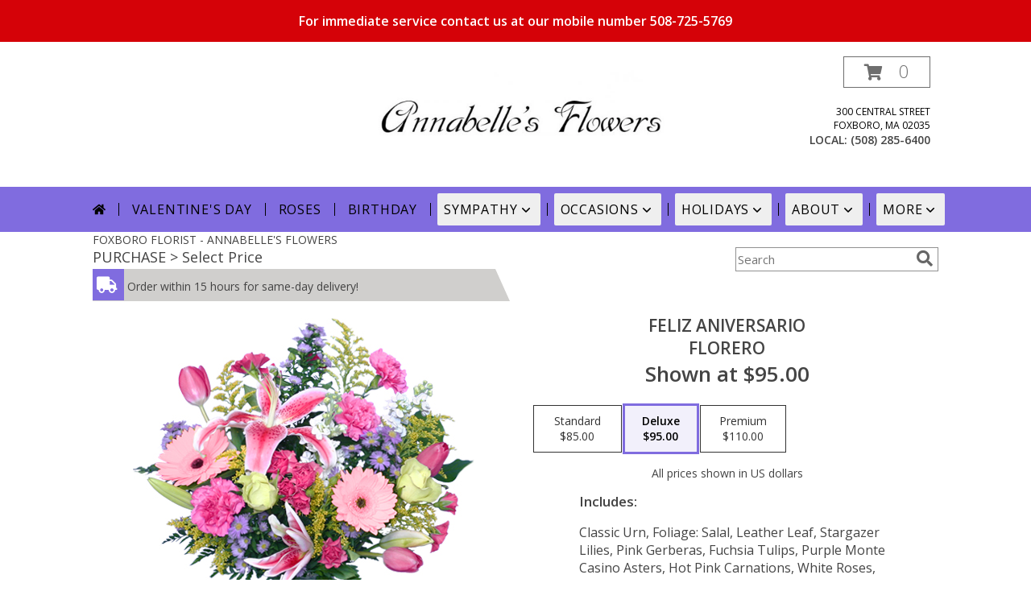

--- FILE ---
content_type: text/html; charset=UTF-8
request_url: https://www.annabellesflowers.com/product/es01709/feliz-aniversario
body_size: 21679
content:
		<!DOCTYPE html>
		<html xmlns="http://www.w3.org/1999/xhtml" xml:lang="en" lang="en" xmlns:fb="http://www.facebook.com/2008/fbml">
		<head>
			<title>Feliz Aniversario Florero in Foxboro, MA - ANNABELLE'S FLOWERS</title>
            <meta http-equiv="Content-Type" content="text/html; charset=UTF-8" />
            <meta name="description" content = " Order Feliz Aniversario Florero from ANNABELLE&#039;S FLOWERS - Foxboro, MA Florist &amp; Flower Shop." />
            <meta name="keywords" content = "ANNABELLE&#039;S FLOWERS, Feliz Aniversario Florero, Foxboro, MA, Massachusetts" />

            <meta property="og:title" content="ANNABELLE&#039;S FLOWERS" />
            <meta property="og:description" content=" Order Feliz Aniversario Florero from ANNABELLE&#039;S FLOWERS - Foxboro, MA Florist &amp; Flower Shop." />
            <meta property="og:type" content="company" />
            <meta property="og:url" content="https://www.annabellesflowers.com/product/es01709/feliz-aniversario" />
            <meta property="og:site_name" content="ANNABELLE&#039;S FLOWERS" >
            <meta property="og:image" content="https://cdn.myfsn.com/flowerdatabase/f/feliz-aniversario-florero-es01709.425.jpg">
            <meta property="og:image:secure_url" content="https://cdn.myfsn.com/flowerdatabase/f/feliz-aniversario-florero-es01709.425.jpg" >
            <meta property="fb:admins" content="1379470747" />
            <meta name="viewport" content="width=device-width, initial-scale=1">
            <link rel="apple-touch-icon" href="https://cdn.myfsn.com/myfsn/images/touch-icons/apple-touch-icon.png" />
            <link rel="apple-touch-icon" sizes="120x120" href="https://cdn.myfsn.com/myfsn/images/touch-icons/apple-touch-icon-120x120.png" />
            <link rel="apple-touch-icon" sizes="152x152" href="https://cdn.myfsn.com/myfsn/images/touch-icons/apple-touch-icon-152x152.png" />
            <link rel="apple-touch-icon" sizes="167x167" href="https://cdn.myfsn.com/myfsn/images/touch-icons/apple-touch-icon-167x167.png" />
            <link rel="apple-touch-icon" sizes="180x180" href="https://cdn.myfsn.com/myfsn/images/touch-icons/apple-touch-icon-180x180.png" />
            <link rel="icon" sizes="192x192" href="https://cdn.myfsn.com/myfsn/images/touch-icons/touch-icon-192x192.png">
			<link href="https://fonts.googleapis.com/css?family=Open+Sans:300,400,600&display=swap" rel="stylesheet" media="print" onload="this.media='all'; this.onload=null;" type="text/css">
			<link href="https://cdn.myfsn.com/js/jquery/slicknav/slicknav.min.css" rel="stylesheet" media="print" onload="this.media='all'; this.onload=null;" type="text/css">
			<link href="https://cdn.myfsn.com/js/jquery/jquery-ui-1.13.1-myfsn/jquery-ui.min.css" rel="stylesheet" media="print" onload="this.media='all'; this.onload=null;" type="text/css">
			<link href="https://cdn.myfsn.com/css/myfsn/base.css?v=191" rel="stylesheet" type="text/css">
			            <link rel="stylesheet" href="https://cdnjs.cloudflare.com/ajax/libs/font-awesome/5.15.4/css/all.min.css" media="print" onload="this.media='all'; this.onload=null;" type="text/css" integrity="sha384-DyZ88mC6Up2uqS4h/KRgHuoeGwBcD4Ng9SiP4dIRy0EXTlnuz47vAwmeGwVChigm" crossorigin="anonymous">
                        <link href="https://cdn.myfsn.com/css/myfsn/stylesMobile.css.php?v=191&solidColor1=535353&solidColor2=535353&pattern=florish-bg.png&multiColor=0&color=peach&template=bloomingBanner" rel="stylesheet" type="text/css" media="(max-width: 974px)">

            <link rel="stylesheet" href="https://cdn.myfsn.com/js/myfsn/front-end-dist/assets/layout-classic-Cq4XolPY.css" />
<link rel="modulepreload" href="https://cdn.myfsn.com/js/myfsn/front-end-dist/assets/layout-premier-Bs_lYGht.js" />
<link rel="modulepreload" href="https://cdn.myfsn.com/js/myfsn/front-end-dist/assets/layout-classic-V2NgZUhd.js" />
<script type="module" src="https://cdn.myfsn.com/js/myfsn/front-end-dist/assets/layout-premier-Bs_lYGht.js"></script>
<script type="module" src="https://cdn.myfsn.com/js/myfsn/front-end-dist/assets/layout-classic-V2NgZUhd.js"></script>
                    <style>
                        .tailwind {
                            --color-accent: 128 108 223;
                            --color-accentContrast: 0 0 0;
                            --color-accentContrastOpposite: 255 255 255;
                        }
                    </style>
                    
            			<link rel="canonical" href="" />
			<script type="text/javascript" src="https://cdn.myfsn.com/js/jquery/jquery-3.6.0.min.js"></script>
                            <script type="text/javascript" src="https://cdn.myfsn.com/js/jquery/jquery-migrate-3.3.2.min.js"></script>
            
            <script defer type="text/javascript" src="https://cdn.myfsn.com/js/jquery/jquery-ui-1.13.1-myfsn/jquery-ui.min.js"></script>
            <script> jQuery.noConflict(); $j = jQuery; </script>
            <script>
                var _gaq = _gaq || [];
            </script>

			<script type="text/javascript" src="https://cdn.myfsn.com/js/jquery/slicknav/jquery.slicknav.min.js"></script>
			<script defer type="text/javascript" src="https://cdn.myfsn.com/js/myfsnProductInfo.js?v=191"></script>

        <!-- Upgraded to XHR based Google Analytics Code -->
                <script async src="https://www.googletagmanager.com/gtag/js?id=G-WLGZFP499R"></script>
        <script>
            window.dataLayer = window.dataLayer || [];
            function gtag(){dataLayer.push(arguments);}
            gtag('js', new Date());

                            gtag('config', 'G-WLGZFP499R');
                                gtag('config', 'G-EMLZ5PGJB1');
                        </script>
                    <script>
				function toggleHolidays(){
					$j(".hiddenHoliday").toggle();
				}
				
				function ping_url(a) {
					try { $j.ajax({ url: a, type: 'POST' }); }
					catch(ex) { }
					return true;
				}
				
				$j(function(){
					$j(".cartCount").append($j(".shoppingCartLink>a").text());
				});

			</script>
            <script type="text/javascript">
    (function(c,l,a,r,i,t,y){
        c[a]=c[a]||function(){(c[a].q=c[a].q||[]).push(arguments)};
        t=l.createElement(r);t.async=1;t.src="https://www.clarity.ms/tag/"+i;
        y=l.getElementsByTagName(r)[0];y.parentNode.insertBefore(t,y);
    })(window, document, "clarity", "script", "hf6y718vgy");
</script><script type="application/ld+json">{"@context":"https://schema.org","@type":"LocalBusiness","name":"Annabelle's Flowers","address":{"@type":"PostalAddress","addressCountry":"US","addressLocality":"Foxborough","addressRegion":"MA","postalCode":"02035","streetAddress":"300 Central Street"},"telephone":"(508) 285-6400","url":"https://www.annabellesflowers.com","geo":{"@type":"GeoCoordinates","latitude":42.0456777,"longitude":-71.234645}}</script><script type="application/ld+json">{"@context":"https://schema.org","@type":"FAQPage","mainEntity":[{"@type":"Question","name":"what is your business address?","acceptedAnswer":{"@type":"Answer","text":"300 Central Street, Foxborough, MA 02035, US"}},{"@type":"Question","name":"What is the phone number to a business?","acceptedAnswer":{"@type":"Answer","text":"(508) 285-6400"}}]}</script>            <script type="application/ld+json">{"@context":"https:\/\/schema.org","@type":"LocalBusiness","@id":"https:\/\/www.annabellesflowers.com","name":"ANNABELLE'S FLOWERS","telephone":"5082856400","email":"susie02762@gmail.com","url":"https:\/\/www.annabellesflowers.com","priceRange":"35 - 700","address":{"@type":"PostalAddress","streetAddress":"300 Central Street","addressLocality":"Foxboro","addressRegion":"MA","postalCode":"02035","addressCountry":"USA"},"geo":{"@type":"GeoCoordinates","latitude":"42.02250","longitude":"-71.27710"},"image":"https:\/\/cdn.myfsn.com\/images\/logos\/292741\/anabelles_1500991630.webp","openingHoursSpecification":[{"@type":"OpeningHoursSpecification","dayOfWeek":"Monday","opens":"07:00:00","closes":"21:00:00"},{"@type":"OpeningHoursSpecification","dayOfWeek":"Tuesday","opens":"07:00:00","closes":"21:00:00"},{"@type":"OpeningHoursSpecification","dayOfWeek":"Wednesday","opens":"07:00:00","closes":"21:00:00"},{"@type":"OpeningHoursSpecification","dayOfWeek":"Thursday","opens":"07:00:00","closes":"21:00:00"},{"@type":"OpeningHoursSpecification","dayOfWeek":"Friday","opens":"07:00:00","closes":"21:00:00"},{"@type":"OpeningHoursSpecification","dayOfWeek":"Saturday","opens":"07:00:00","closes":"21:00:00"},{"@type":"OpeningHoursSpecification","dayOfWeek":"Sunday","opens":"07:00:00","closes":"21:00:00"}],"specialOpeningHoursSpecification":[],"sameAs":["https:\/\/www.facebook.com\/Annabelles-Flowers-Gifts-More-161710920524802\/","https:\/\/goo.gl\/maps\/vnVKeeTsVcBRcs6Y6","https:\/\/www.yelp.com\/biz\/annabelles-flowers-foxborough?osq=anabelle%27s+flowers"],"areaServed":{"@type":"Place","name":["Attleboro","Bellingham","Cumberland","Foxboro","Franklin","Mansfield","Norfolk","North Attleboro","Norton","Norwood","Plainville","Sharon","South Easton","Taunton","Walpole","Wrentham"]}}</script>            <script type="application/ld+json">{"@context":"https:\/\/schema.org","@type":"Service","serviceType":"Florist","provider":{"@type":"LocalBusiness","@id":"https:\/\/www.annabellesflowers.com"}}</script>            <script type="application/ld+json">{"@context":"https:\/\/schema.org","@type":"BreadcrumbList","name":"Site Map","itemListElement":[{"@type":"ListItem","position":1,"item":{"name":"Home","@id":"https:\/\/www.annabellesflowers.com\/"}},{"@type":"ListItem","position":2,"item":{"name":"Best Sellers","@id":"https:\/\/www.annabellesflowers.com\/best-sellers.php"}},{"@type":"ListItem","position":3,"item":{"name":"Occasions","@id":"https:\/\/www.annabellesflowers.com\/all_occasions.php"}},{"@type":"ListItem","position":4,"item":{"name":"Just Because","@id":"https:\/\/www.annabellesflowers.com\/any_occasion.php"}},{"@type":"ListItem","position":5,"item":{"name":"Anniversary Flowers","@id":"https:\/\/www.annabellesflowers.com\/anniversary.php"}},{"@type":"ListItem","position":6,"item":{"name":"Birthday Flowers","@id":"https:\/\/www.annabellesflowers.com\/birthday.php"}},{"@type":"ListItem","position":7,"item":{"name":"New Baby Flowers","@id":"https:\/\/www.annabellesflowers.com\/new_baby.php"}},{"@type":"ListItem","position":8,"item":{"name":"Get Well Flowers","@id":"https:\/\/www.annabellesflowers.com\/get_well.php"}},{"@type":"ListItem","position":9,"item":{"name":"Graduation Flowers","@id":"https:\/\/www.annabellesflowers.com\/graduation-flowers"}},{"@type":"ListItem","position":10,"item":{"name":"Back to School Flowers","@id":"https:\/\/www.annabellesflowers.com\/back-to-school-flowers"}},{"@type":"ListItem","position":11,"item":{"name":"Holidays","@id":"https:\/\/www.annabellesflowers.com\/holidays.php"}},{"@type":"ListItem","position":12,"item":{"name":"Valentine's Day","@id":"https:\/\/www.annabellesflowers.com\/valentines-day-flowers.php"}},{"@type":"ListItem","position":13,"item":{"name":"Passover","@id":"https:\/\/www.annabellesflowers.com\/passover.php"}},{"@type":"ListItem","position":14,"item":{"name":"Easter","@id":"https:\/\/www.annabellesflowers.com\/easter-flowers.php"}},{"@type":"ListItem","position":15,"item":{"name":"Admin Professionals Day","@id":"https:\/\/www.annabellesflowers.com\/admin-professionals-day-flowers.php"}},{"@type":"ListItem","position":16,"item":{"name":"Mother's Day","@id":"https:\/\/www.annabellesflowers.com\/mothers-day-flowers.php"}},{"@type":"ListItem","position":17,"item":{"name":"Father's Day","@id":"https:\/\/www.annabellesflowers.com\/fathers-day-flowers.php"}},{"@type":"ListItem","position":18,"item":{"name":"Rosh Hashanah","@id":"https:\/\/www.annabellesflowers.com\/rosh-hashanah.php"}},{"@type":"ListItem","position":19,"item":{"name":"Grandparents Day","@id":"https:\/\/www.annabellesflowers.com\/grandparents-day-flowers.php"}},{"@type":"ListItem","position":20,"item":{"name":"Thanksgiving (CAN)","@id":"https:\/\/www.annabellesflowers.com\/thanksgiving-flowers-can.php"}},{"@type":"ListItem","position":21,"item":{"name":"National Boss Day","@id":"https:\/\/www.annabellesflowers.com\/national-boss-day"}},{"@type":"ListItem","position":22,"item":{"name":"Sweetest Day","@id":"https:\/\/www.annabellesflowers.com\/holidays.php\/sweetest-day"}},{"@type":"ListItem","position":23,"item":{"name":"Halloween","@id":"https:\/\/www.annabellesflowers.com\/halloween-flowers.php"}},{"@type":"ListItem","position":24,"item":{"name":"Thanksgiving (USA)","@id":"https:\/\/www.annabellesflowers.com\/thanksgiving-flowers-usa.php"}},{"@type":"ListItem","position":25,"item":{"name":"Hanukkah","@id":"https:\/\/www.annabellesflowers.com\/hanukkah.php"}},{"@type":"ListItem","position":26,"item":{"name":"Kwanzaa","@id":"https:\/\/www.annabellesflowers.com\/kwanzaa.php"}},{"@type":"ListItem","position":27,"item":{"name":"Christmas","@id":"https:\/\/www.annabellesflowers.com\/christmas-flowers.php"}},{"@type":"ListItem","position":28,"item":{"name":"Roses","@id":"https:\/\/www.annabellesflowers.com\/roses.php"}},{"@type":"ListItem","position":29,"item":{"name":"Sympathy Flowers","@id":"https:\/\/www.annabellesflowers.com\/sympathy-flowers"}},{"@type":"ListItem","position":30,"item":{"name":"Funeral Flowers","@id":"https:\/\/www.annabellesflowers.com\/sympathy.php"}},{"@type":"ListItem","position":31,"item":{"name":"Standing Sprays & Wreaths","@id":"https:\/\/www.annabellesflowers.com\/sympathy-flowers\/standing-sprays"}},{"@type":"ListItem","position":32,"item":{"name":"Casket Flowers","@id":"https:\/\/www.annabellesflowers.com\/sympathy-flowers\/casket-flowers"}},{"@type":"ListItem","position":33,"item":{"name":"Sympathy Arrangements","@id":"https:\/\/www.annabellesflowers.com\/sympathy-flowers\/sympathy-arrangements"}},{"@type":"ListItem","position":34,"item":{"name":"Cremation and Memorial","@id":"https:\/\/www.annabellesflowers.com\/sympathy-flowers\/cremation-and-memorial"}},{"@type":"ListItem","position":35,"item":{"name":"For The Home","@id":"https:\/\/www.annabellesflowers.com\/sympathy-flowers\/for-the-home"}},{"@type":"ListItem","position":36,"item":{"name":"Plants","@id":"https:\/\/www.annabellesflowers.com\/plants.php"}},{"@type":"ListItem","position":37,"item":{"name":"Seasonal","@id":"https:\/\/www.annabellesflowers.com\/seasonal.php"}},{"@type":"ListItem","position":38,"item":{"name":"Winter Flowers","@id":"https:\/\/www.annabellesflowers.com\/winter-flowers.php"}},{"@type":"ListItem","position":39,"item":{"name":"Spring Flowers","@id":"https:\/\/www.annabellesflowers.com\/spring-flowers.php"}},{"@type":"ListItem","position":40,"item":{"name":"Summer Flowers","@id":"https:\/\/www.annabellesflowers.com\/summer-flowers.php"}},{"@type":"ListItem","position":41,"item":{"name":"Fall Flowers","@id":"https:\/\/www.annabellesflowers.com\/fall-flowers.php"}},{"@type":"ListItem","position":42,"item":{"name":"Modern\/Tropical Designs","@id":"https:\/\/www.annabellesflowers.com\/high-styles"}},{"@type":"ListItem","position":43,"item":{"name":"Gift Baskets","@id":"https:\/\/www.annabellesflowers.com\/gift-baskets"}},{"@type":"ListItem","position":44,"item":{"name":"Gift Items","@id":"https:\/\/www.annabellesflowers.com\/gift_items.php"}},{"@type":"ListItem","position":45,"item":{"name":"Wedding Flowers","@id":"https:\/\/www.annabellesflowers.com\/wedding-flowers"}},{"@type":"ListItem","position":46,"item":{"name":"Patriotic Flowers","@id":"https:\/\/www.annabellesflowers.com\/patriotic-flowers"}},{"@type":"ListItem","position":47,"item":{"name":"Prom Flowers","@id":"https:\/\/www.annabellesflowers.com\/prom-flowers"}},{"@type":"ListItem","position":48,"item":{"name":"Corsages","@id":"https:\/\/www.annabellesflowers.com\/prom-flowers\/corsages"}},{"@type":"ListItem","position":49,"item":{"name":"Boutonnieres","@id":"https:\/\/www.annabellesflowers.com\/prom-flowers\/boutonnieres"}},{"@type":"ListItem","position":50,"item":{"name":"Hairpieces & Handheld Bouquets","@id":"https:\/\/www.annabellesflowers.com\/prom-flowers\/hairpieces-handheld-bouquets"}},{"@type":"ListItem","position":51,"item":{"name":"En Espa\u00f1ol","@id":"https:\/\/www.annabellesflowers.com\/en-espanol.php"}},{"@type":"ListItem","position":52,"item":{"name":"Love & Romance","@id":"https:\/\/www.annabellesflowers.com\/love-romance"}},{"@type":"ListItem","position":53,"item":{"name":"About Us","@id":"https:\/\/www.annabellesflowers.com\/about_us.php"}},{"@type":"ListItem","position":54,"item":{"name":"Luxury","@id":"https:\/\/www.annabellesflowers.com\/luxury"}},{"@type":"ListItem","position":55,"item":{"name":"Reviews","@id":"https:\/\/www.annabellesflowers.com\/reviews.php"}},{"@type":"ListItem","position":56,"item":{"name":"Custom Orders","@id":"https:\/\/www.annabellesflowers.com\/custom_orders.php"}},{"@type":"ListItem","position":57,"item":{"name":"Special Offers","@id":"https:\/\/www.annabellesflowers.com\/special_offers.php"}},{"@type":"ListItem","position":58,"item":{"name":"Contact Us","@id":"https:\/\/www.annabellesflowers.com\/contact_us.php"}},{"@type":"ListItem","position":59,"item":{"name":"Flower Delivery","@id":"https:\/\/www.annabellesflowers.com\/flower-delivery.php"}},{"@type":"ListItem","position":60,"item":{"name":"Funeral Home Flower Delivery","@id":"https:\/\/www.annabellesflowers.com\/funeral-home-delivery.php"}},{"@type":"ListItem","position":61,"item":{"name":"Hospital Flower Delivery","@id":"https:\/\/www.annabellesflowers.com\/hospital-delivery.php"}},{"@type":"ListItem","position":62,"item":{"name":"Site Map","@id":"https:\/\/www.annabellesflowers.com\/site_map.php"}},{"@type":"ListItem","position":63,"item":{"name":"Wedding Bouquets","@id":"https:\/\/www.annabellesflowers.com\/wedding-bouquets"}},{"@type":"ListItem","position":64,"item":{"name":"Wedding Party Flowers","@id":"https:\/\/www.annabellesflowers.com\/wedding-party-flowers"}},{"@type":"ListItem","position":65,"item":{"name":"Ceremony Flowers","@id":"https:\/\/www.annabellesflowers.com\/ceremony-flowers"}},{"@type":"ListItem","position":66,"item":{"name":"Reception Flowers","@id":"https:\/\/www.annabellesflowers.com\/reception-flowers"}},{"@type":"ListItem","position":67,"item":{"name":"COVID-19-Update","@id":"https:\/\/www.annabellesflowers.com\/covid-19-update"}},{"@type":"ListItem","position":68,"item":{"name":"Pricing & Substitution Policy","@id":"https:\/\/www.annabellesflowers.com\/pricing-substitution-policy"}}]}</script>		</head>
		<body>
        		<div id="wrapper" class="js-nav-popover-boundary">
        <button onclick="window.location.href='#content'" class="skip-link">Skip to Main Content</button>
		<div style="font-size:22px;padding-top:1rem;display:none;" class='topMobileLink topMobileLeft'>
			<a style="text-decoration:none;display:block; height:45px;" onclick="return ping_url('/request/trackPhoneClick.php?clientId=292741&number=5082856400');" href="tel:+1-508-285-6400">
				<span style="vertical-align: middle;" class="fas fa-mobile fa-2x"></span>
					<span>(508) 285-6400</span>
			</a>
		</div>
		<div style="font-size:22px;padding-top:1rem;display:none;" class='topMobileLink topMobileRight'>
			<a href="#" onclick="$j('.shoppingCartLink').submit()" role="button" class='hoverLink' aria-label="View Items in Cart" style='font-weight: normal;
				text-decoration: none; font-size:22px;display:block; height:45px;'>
				<span style='padding-right:15px;' class='fa fa-shopping-cart fa-lg' aria-hidden='true'></span>
                <span class='cartCount' style='text-transform: none;'></span>
            </a>
		</div>
        <header><div class='socHeaderMsg'><div class='message_header' style='margin: 0 calc(50% - 50vw);'><div style='display: block; padding-top: 15px; padding-bottom: 15px; padding-left: 3px; padding-right: 3px; background-color: #D50208; color: #FFFFFF;'>For immediate service contact us at our mobile number 508-725-5769</div></div></div><div style='display: none;' class='msg_dialog' title='Learn More'></div><link rel="stylesheet" href="https://cdn.myfsn.com/css/myfsn/templates/bloomingBanner/bloomingBanner.css.php?v=191&amp;pattern=florish-bg.png&amp;multiColor=0&amp;navTextColor=%23000000&amp;navBackgroundColor=806CDF&amp;buttonAccentColor=%23975494&amp;accentColor=806CDF&amp;buttonTextColor=%23FFFFFF&amp;left=122px&amp;right=auto">        <div id='logoShopOutside' >
                            <div id="logo_div">
                    <a href="https://www.annabellesflowers.com" aria-label="ANNABELLE&#039;S FLOWERS">
                        <img src="https://cdn.myfsn.com/images/logos/292741/anabelles_1500991630.webp"
                             alt="ANNABELLE&#039;S FLOWERS">
                    </a>
                </div>
                <div id="outside_cart_div" >                <form class="shoppingCartLink" action="https://www.annabellesflowers.com/Shopping_Cart.php" method="post"
                      style="display:none;">
                    <input type="hidden" name="cartId" value="">
                    <input type="hidden" name="sessionId" value="">
                    <input type="hidden" name="shop_id" value="5082856400">
                    <input type="hidden" name="order_src" value="">
                    <input type="hidden" name="url_promo" value="">
                </form>
                <a href="#" onclick="$j('.shoppingCartLink').submit()" class="hoverLink" role="button" aria-label="View Items in Cart">
                    <span style="padding-right:15px;" class="fa fa-shopping-cart" aria-hidden="true"></span>
                    <span class="cartCount" style="text-transform: none;">0</span>
                </a>
                            <div class="addressAndLink">
                <div class="address1Header">
                    <span>300 Central Street</span>
                    <br>
                    <span>Foxboro</span>,
                    <span>MA</span>
                    <span>02035</span>
                </div>
            </div>
            <div style="font-weight: bolder;" class="address2Header"><span>LOCAL:
                    <span class='headerPhoneNumber'>        <a  class="phoneNumberLink" href='tel: +1-508-285-6400' aria-label="Call local number: +1-508-285-6400"
            onclick="return ping_url('/request/trackPhoneClick.php?clientId=292741&number=5082856400');" >
            (508) 285-6400        </a>
        </span>
                </span><br></div></div>            <div id="btnMobileShop"><span class="fas fa-bars" aria-hidden="true"></span> Shop</div>
        </div>
        <div class="breakout" style="display:block !important;">        <div class="tailwind">
            <nav data-nav="site-desktop"
                 aria-label="Site"
                 class="hidden desktop:!block
                 bg-accent py-2 text-accentContrast"
            >
                <ul class="flex justify-center">
                                            <li class="flex px-2 before:-left-2 before:relative before:h-4 before:self-center before:border-s first:before:content-none">
                                                            <a href="https://www.annabellesflowers.com"
                                   class="flex items-center self-stretch rounded-sm px-2 py-2 text-center uppercase tracking-wider hover:bg-accentContrastOpposite/30 aria-expanded:bg-accentContrastOpposite/30"
                                >
                                                                            <svg xmlns="http://www.w3.org/2000/svg" viewBox="0 0 576 512"
                                             role="img"
                                             aria-labelledby="fsn-id-0"
                                             fill="currentColor"
                                             class="size-4"
                                        >
                                            <title id="fsn-id-0">Home</title>
                                            <!--!Font Awesome Free 6.6.0 by @fontawesome - https://fontawesome.com License - https://fontawesome.com/license/free Copyright 2024 Fonticons, Inc.-->
                                            <path d="M280.4 148.3L96 300.1V464a16 16 0 0 0 16 16l112.1-.3a16 16 0 0 0 15.9-16V368a16 16 0 0 1 16-16h64a16 16 0 0 1 16 16v95.6a16 16 0 0 0 16 16.1L464 480a16 16 0 0 0 16-16V300L295.7 148.3a12.2 12.2 0 0 0 -15.3 0zM571.6 251.5L488 182.6V44.1a12 12 0 0 0 -12-12h-56a12 12 0 0 0 -12 12v72.6L318.5 43a48 48 0 0 0 -61 0L4.3 251.5a12 12 0 0 0 -1.6 16.9l25.5 31A12 12 0 0 0 45.2 301l235.2-193.7a12.2 12.2 0 0 1 15.3 0L530.9 301a12 12 0 0 0 16.9-1.6l25.5-31a12 12 0 0 0 -1.7-16.9z"/>
                                        </svg>
                                        </a>
                                                        </li>
                                                <li class="flex px-2 before:-left-2 before:relative before:h-4 before:self-center before:border-s first:before:content-none">
                                                            <a href="https://www.annabellesflowers.com/valentines-day-flowers.php"
                                   class="flex items-center self-stretch rounded-sm px-2 py-2 text-center uppercase tracking-wider hover:bg-accentContrastOpposite/30 aria-expanded:bg-accentContrastOpposite/30"
                                >
                                    Valentine&#039;s Day</a>
                                                        </li>
                                                <li class="flex px-2 before:-left-2 before:relative before:h-4 before:self-center before:border-s first:before:content-none">
                                                            <a href="https://www.annabellesflowers.com/roses.php"
                                   class="flex items-center self-stretch rounded-sm px-2 py-2 text-center uppercase tracking-wider hover:bg-accentContrastOpposite/30 aria-expanded:bg-accentContrastOpposite/30"
                                >
                                    Roses</a>
                                                        </li>
                                                <li class="flex px-2 before:-left-2 before:relative before:h-4 before:self-center before:border-s first:before:content-none">
                                                            <a href="https://www.annabellesflowers.com/birthday.php"
                                   class="flex items-center self-stretch rounded-sm px-2 py-2 text-center uppercase tracking-wider hover:bg-accentContrastOpposite/30 aria-expanded:bg-accentContrastOpposite/30"
                                >
                                    Birthday</a>
                                                        </li>
                                                <li class="flex px-2 before:-left-2 before:relative before:h-4 before:self-center before:border-s first:before:content-none">
                                                            <button type="button"
                                        popovertarget="fsn-id-1"
                                        aria-expanded="false"
                                        aria-controls="fsn-id-1"
                                        class="group flex items-center gap-1 rounded-sm px-2 py-2 text-center uppercase tracking-wider hover:bg-accentContrastOpposite/30 aria-expanded:bg-accentContrastOpposite/30"
                                >
                                    Sympathy                                    <svg xmlns="http://www.w3.org/2000/svg" viewBox="0 0 20 20" fill="currentColor"
                                         class="size-5 group-aria-expanded:rotate-180 motion-safe:transition-transform"
                                         aria-hidden="true"
                                    >
                                        <path fill-rule="evenodd" d="M5.22 8.22a.75.75 0 0 1 1.06 0L10 11.94l3.72-3.72a.75.75 0 1 1 1.06 1.06l-4.25 4.25a.75.75 0 0 1-1.06 0L5.22 9.28a.75.75 0 0 1 0-1.06Z" clip-rule="evenodd" />
                                    </svg>
                                </button>

                                                                <div popover
                                     id="fsn-id-1"
                                     hidden
                                     class="invisible absolute left-0 top-0 z-10 m-0 block max-w-[1070px] rounded-sm border border-black bg-[Canvas] p-2 text-[CanvasText] shadow-xl
                                            transition-opacity duration-300
                                            hidden:opacity-0 popover-open:visible"
                                >
                                    <ul class="columns-1 gap-x-2">
                                                                                    <li class="break-inside-avoid">
                                                <a href="https://www.annabellesflowers.com/sympathy-flowers"
                                                   class="block rounded-sm border-2 border-transparent px-1 py-1 text-lg hover:border-accent hover:bg-accent/25 focus-visible:border-accent focus-visible:bg-accent/25 focus-visible:outline-none"
                                                >Sympathy Flowers</a>
                                                                                                    <ul>
                                                                                                                    <li>
                                                                <a href="https://www.annabellesflowers.com/sympathy.php"
                                                                   class="block rounded-sm border-2 border-transparent py-0.5 pl-5 pr-1 hover:border-accent hover:bg-accent/25 focus-visible:border-accent focus-visible:bg-accent/25 focus-visible:outline-none"
                                                                >Funeral Flowers</a>
                                                            </li>
                                                                                                                        <li>
                                                                <a href="https://www.annabellesflowers.com/sympathy-flowers/cremation-and-memorial"
                                                                   class="block rounded-sm border-2 border-transparent py-0.5 pl-5 pr-1 hover:border-accent hover:bg-accent/25 focus-visible:border-accent focus-visible:bg-accent/25 focus-visible:outline-none"
                                                                >Cremation and Memorial</a>
                                                            </li>
                                                                                                                        <li>
                                                                <a href="https://www.annabellesflowers.com/sympathy-flowers/casket-flowers"
                                                                   class="block rounded-sm border-2 border-transparent py-0.5 pl-5 pr-1 hover:border-accent hover:bg-accent/25 focus-visible:border-accent focus-visible:bg-accent/25 focus-visible:outline-none"
                                                                >Casket Flowers</a>
                                                            </li>
                                                                                                                        <li>
                                                                <a href="https://www.annabellesflowers.com/sympathy-flowers/standing-sprays"
                                                                   class="block rounded-sm border-2 border-transparent py-0.5 pl-5 pr-1 hover:border-accent hover:bg-accent/25 focus-visible:border-accent focus-visible:bg-accent/25 focus-visible:outline-none"
                                                                >Standing Sprays &amp; Wreaths</a>
                                                            </li>
                                                                                                                        <li>
                                                                <a href="https://www.annabellesflowers.com/sympathy-flowers/sympathy-arrangements"
                                                                   class="block rounded-sm border-2 border-transparent py-0.5 pl-5 pr-1 hover:border-accent hover:bg-accent/25 focus-visible:border-accent focus-visible:bg-accent/25 focus-visible:outline-none"
                                                                >Sympathy Arrangements</a>
                                                            </li>
                                                                                                                        <li>
                                                                <a href="https://www.annabellesflowers.com/sympathy-flowers/for-the-home"
                                                                   class="block rounded-sm border-2 border-transparent py-0.5 pl-5 pr-1 hover:border-accent hover:bg-accent/25 focus-visible:border-accent focus-visible:bg-accent/25 focus-visible:outline-none"
                                                                >For The Home</a>
                                                            </li>
                                                                                                                </ul>
                                                                                                </li>
                                                                                </ul>
                                </div>
                                                        </li>
                                                <li class="flex px-2 before:-left-2 before:relative before:h-4 before:self-center before:border-s first:before:content-none">
                                                            <button type="button"
                                        popovertarget="fsn-id-2"
                                        aria-expanded="false"
                                        aria-controls="fsn-id-2"
                                        class="group flex items-center gap-1 rounded-sm px-2 py-2 text-center uppercase tracking-wider hover:bg-accentContrastOpposite/30 aria-expanded:bg-accentContrastOpposite/30"
                                >
                                    Occasions                                    <svg xmlns="http://www.w3.org/2000/svg" viewBox="0 0 20 20" fill="currentColor"
                                         class="size-5 group-aria-expanded:rotate-180 motion-safe:transition-transform"
                                         aria-hidden="true"
                                    >
                                        <path fill-rule="evenodd" d="M5.22 8.22a.75.75 0 0 1 1.06 0L10 11.94l3.72-3.72a.75.75 0 1 1 1.06 1.06l-4.25 4.25a.75.75 0 0 1-1.06 0L5.22 9.28a.75.75 0 0 1 0-1.06Z" clip-rule="evenodd" />
                                    </svg>
                                </button>

                                                                <div popover
                                     id="fsn-id-2"
                                     hidden
                                     class="invisible absolute left-0 top-0 z-10 m-0 block max-w-[1070px] rounded-sm border border-black bg-[Canvas] p-2 text-[CanvasText] shadow-xl
                                            transition-opacity duration-300
                                            hidden:opacity-0 popover-open:visible"
                                >
                                    <ul class="columns-2 gap-x-2">
                                                                                    <li class="break-inside-avoid">
                                                <a href="https://www.annabellesflowers.com/patriotic-flowers"
                                                   class="block rounded-sm border-2 border-transparent px-1 py-1 text-lg hover:border-accent hover:bg-accent/25 focus-visible:border-accent focus-visible:bg-accent/25 focus-visible:outline-none"
                                                >Patriotic Flowers</a>
                                                                                            </li>
                                                                                        <li class="break-inside-avoid">
                                                <a href="https://www.annabellesflowers.com/wedding-flowers"
                                                   class="block rounded-sm border-2 border-transparent px-1 py-1 text-lg hover:border-accent hover:bg-accent/25 focus-visible:border-accent focus-visible:bg-accent/25 focus-visible:outline-none"
                                                >Wedding Flowers</a>
                                                                                            </li>
                                                                                        <li class="break-inside-avoid">
                                                <a href="https://www.annabellesflowers.com/wedding-bouquets"
                                                   class="block rounded-sm border-2 border-transparent px-1 py-1 text-lg hover:border-accent hover:bg-accent/25 focus-visible:border-accent focus-visible:bg-accent/25 focus-visible:outline-none"
                                                >Wedding Bouquets</a>
                                                                                            </li>
                                                                                        <li class="break-inside-avoid">
                                                <a href="https://www.annabellesflowers.com/wedding-party-flowers"
                                                   class="block rounded-sm border-2 border-transparent px-1 py-1 text-lg hover:border-accent hover:bg-accent/25 focus-visible:border-accent focus-visible:bg-accent/25 focus-visible:outline-none"
                                                >Wedding Party Flowers</a>
                                                                                            </li>
                                                                                        <li class="break-inside-avoid">
                                                <a href="https://www.annabellesflowers.com/ceremony-flowers"
                                                   class="block rounded-sm border-2 border-transparent px-1 py-1 text-lg hover:border-accent hover:bg-accent/25 focus-visible:border-accent focus-visible:bg-accent/25 focus-visible:outline-none"
                                                >Ceremony Flowers</a>
                                                                                            </li>
                                                                                        <li class="break-inside-avoid">
                                                <a href="https://www.annabellesflowers.com/reception-flowers"
                                                   class="block rounded-sm border-2 border-transparent px-1 py-1 text-lg hover:border-accent hover:bg-accent/25 focus-visible:border-accent focus-visible:bg-accent/25 focus-visible:outline-none"
                                                >Reception Flowers</a>
                                                                                            </li>
                                                                                        <li class="break-inside-avoid">
                                                <a href="https://www.annabellesflowers.com/all_occasions.php"
                                                   class="block rounded-sm border-2 border-transparent px-1 py-1 text-lg hover:border-accent hover:bg-accent/25 focus-visible:border-accent focus-visible:bg-accent/25 focus-visible:outline-none"
                                                >Occasions</a>
                                                                                                    <ul>
                                                                                                                    <li>
                                                                <a href="https://www.annabellesflowers.com/any_occasion.php"
                                                                   class="block rounded-sm border-2 border-transparent py-0.5 pl-5 pr-1 hover:border-accent hover:bg-accent/25 focus-visible:border-accent focus-visible:bg-accent/25 focus-visible:outline-none"
                                                                >Just Because</a>
                                                            </li>
                                                                                                                        <li>
                                                                <a href="https://www.annabellesflowers.com/anniversary.php"
                                                                   class="block rounded-sm border-2 border-transparent py-0.5 pl-5 pr-1 hover:border-accent hover:bg-accent/25 focus-visible:border-accent focus-visible:bg-accent/25 focus-visible:outline-none"
                                                                >Anniversary Flowers</a>
                                                            </li>
                                                                                                                        <li>
                                                                <a href="https://www.annabellesflowers.com/birthday.php"
                                                                   class="block rounded-sm border-2 border-transparent py-0.5 pl-5 pr-1 hover:border-accent hover:bg-accent/25 focus-visible:border-accent focus-visible:bg-accent/25 focus-visible:outline-none"
                                                                >Birthday Flowers</a>
                                                            </li>
                                                                                                                        <li>
                                                                <a href="https://www.annabellesflowers.com/get_well.php"
                                                                   class="block rounded-sm border-2 border-transparent py-0.5 pl-5 pr-1 hover:border-accent hover:bg-accent/25 focus-visible:border-accent focus-visible:bg-accent/25 focus-visible:outline-none"
                                                                >Get Well Flowers</a>
                                                            </li>
                                                                                                                        <li>
                                                                <a href="https://www.annabellesflowers.com/graduation-flowers"
                                                                   class="block rounded-sm border-2 border-transparent py-0.5 pl-5 pr-1 hover:border-accent hover:bg-accent/25 focus-visible:border-accent focus-visible:bg-accent/25 focus-visible:outline-none"
                                                                >Graduation Flowers</a>
                                                            </li>
                                                                                                                        <li>
                                                                <a href="https://www.annabellesflowers.com/new_baby.php"
                                                                   class="block rounded-sm border-2 border-transparent py-0.5 pl-5 pr-1 hover:border-accent hover:bg-accent/25 focus-visible:border-accent focus-visible:bg-accent/25 focus-visible:outline-none"
                                                                >New Baby Flowers</a>
                                                            </li>
                                                                                                                        <li>
                                                                <a href="https://www.annabellesflowers.com/back-to-school-flowers"
                                                                   class="block rounded-sm border-2 border-transparent py-0.5 pl-5 pr-1 hover:border-accent hover:bg-accent/25 focus-visible:border-accent focus-visible:bg-accent/25 focus-visible:outline-none"
                                                                >Back to School Flowers</a>
                                                            </li>
                                                                                                                </ul>
                                                                                                </li>
                                                                                        <li class="break-inside-avoid">
                                                <a href="https://www.annabellesflowers.com/prom-flowers"
                                                   class="block rounded-sm border-2 border-transparent px-1 py-1 text-lg hover:border-accent hover:bg-accent/25 focus-visible:border-accent focus-visible:bg-accent/25 focus-visible:outline-none"
                                                >Prom Flowers</a>
                                                                                                    <ul>
                                                                                                                    <li>
                                                                <a href="https://www.annabellesflowers.com/prom-flowers/corsages"
                                                                   class="block rounded-sm border-2 border-transparent py-0.5 pl-5 pr-1 hover:border-accent hover:bg-accent/25 focus-visible:border-accent focus-visible:bg-accent/25 focus-visible:outline-none"
                                                                >Corsages</a>
                                                            </li>
                                                                                                                        <li>
                                                                <a href="https://www.annabellesflowers.com/prom-flowers/boutonnieres"
                                                                   class="block rounded-sm border-2 border-transparent py-0.5 pl-5 pr-1 hover:border-accent hover:bg-accent/25 focus-visible:border-accent focus-visible:bg-accent/25 focus-visible:outline-none"
                                                                >Boutonnieres</a>
                                                            </li>
                                                                                                                        <li>
                                                                <a href="https://www.annabellesflowers.com/prom-flowers/hairpieces-handheld-bouquets"
                                                                   class="block rounded-sm border-2 border-transparent py-0.5 pl-5 pr-1 hover:border-accent hover:bg-accent/25 focus-visible:border-accent focus-visible:bg-accent/25 focus-visible:outline-none"
                                                                >Hairpieces &amp; Handheld Bouquets</a>
                                                            </li>
                                                                                                                </ul>
                                                                                                </li>
                                                                                </ul>
                                </div>
                                                        </li>
                                                <li class="flex px-2 before:-left-2 before:relative before:h-4 before:self-center before:border-s first:before:content-none">
                                                            <button type="button"
                                        popovertarget="fsn-id-3"
                                        aria-expanded="false"
                                        aria-controls="fsn-id-3"
                                        class="group flex items-center gap-1 rounded-sm px-2 py-2 text-center uppercase tracking-wider hover:bg-accentContrastOpposite/30 aria-expanded:bg-accentContrastOpposite/30"
                                >
                                    Holidays                                    <svg xmlns="http://www.w3.org/2000/svg" viewBox="0 0 20 20" fill="currentColor"
                                         class="size-5 group-aria-expanded:rotate-180 motion-safe:transition-transform"
                                         aria-hidden="true"
                                    >
                                        <path fill-rule="evenodd" d="M5.22 8.22a.75.75 0 0 1 1.06 0L10 11.94l3.72-3.72a.75.75 0 1 1 1.06 1.06l-4.25 4.25a.75.75 0 0 1-1.06 0L5.22 9.28a.75.75 0 0 1 0-1.06Z" clip-rule="evenodd" />
                                    </svg>
                                </button>

                                                                <div popover
                                     id="fsn-id-3"
                                     hidden
                                     class="invisible absolute left-0 top-0 z-10 m-0 block max-w-[1070px] rounded-sm border border-black bg-[Canvas] p-2 text-[CanvasText] shadow-xl
                                            transition-opacity duration-300
                                            hidden:opacity-0 popover-open:visible"
                                >
                                    <ul class="columns-1 gap-x-2">
                                                                                    <li class="break-inside-avoid">
                                                <a href="https://www.annabellesflowers.com/holidays.php"
                                                   class="block rounded-sm border-2 border-transparent px-1 py-1 text-lg hover:border-accent hover:bg-accent/25 focus-visible:border-accent focus-visible:bg-accent/25 focus-visible:outline-none"
                                                >Holidays</a>
                                                                                                    <ul>
                                                                                                                    <li>
                                                                <a href="https://www.annabellesflowers.com/valentines-day-flowers.php"
                                                                   class="block rounded-sm border-2 border-transparent py-0.5 pl-5 pr-1 hover:border-accent hover:bg-accent/25 focus-visible:border-accent focus-visible:bg-accent/25 focus-visible:outline-none"
                                                                >Valentine&#039;s Day</a>
                                                            </li>
                                                                                                                        <li>
                                                                <a href="https://www.annabellesflowers.com/passover.php"
                                                                   class="block rounded-sm border-2 border-transparent py-0.5 pl-5 pr-1 hover:border-accent hover:bg-accent/25 focus-visible:border-accent focus-visible:bg-accent/25 focus-visible:outline-none"
                                                                >Passover</a>
                                                            </li>
                                                                                                                        <li>
                                                                <a href="https://www.annabellesflowers.com/easter-flowers.php"
                                                                   class="block rounded-sm border-2 border-transparent py-0.5 pl-5 pr-1 hover:border-accent hover:bg-accent/25 focus-visible:border-accent focus-visible:bg-accent/25 focus-visible:outline-none"
                                                                >Easter</a>
                                                            </li>
                                                                                                                        <li>
                                                                <a href="https://www.annabellesflowers.com/admin-professionals-day-flowers.php"
                                                                   class="block rounded-sm border-2 border-transparent py-0.5 pl-5 pr-1 hover:border-accent hover:bg-accent/25 focus-visible:border-accent focus-visible:bg-accent/25 focus-visible:outline-none"
                                                                >Admin Professionals Day</a>
                                                            </li>
                                                                                                                        <li>
                                                                <a href="https://www.annabellesflowers.com/mothers-day-flowers.php"
                                                                   class="block rounded-sm border-2 border-transparent py-0.5 pl-5 pr-1 hover:border-accent hover:bg-accent/25 focus-visible:border-accent focus-visible:bg-accent/25 focus-visible:outline-none"
                                                                >Mother&#039;s Day</a>
                                                            </li>
                                                                                                                        <li>
                                                                <a href="https://www.annabellesflowers.com/fathers-day-flowers.php"
                                                                   class="block rounded-sm border-2 border-transparent py-0.5 pl-5 pr-1 hover:border-accent hover:bg-accent/25 focus-visible:border-accent focus-visible:bg-accent/25 focus-visible:outline-none"
                                                                >Father&#039;s Day</a>
                                                            </li>
                                                                                                                        <li>
                                                                <a href="https://www.annabellesflowers.com/rosh-hashanah.php"
                                                                   class="block rounded-sm border-2 border-transparent py-0.5 pl-5 pr-1 hover:border-accent hover:bg-accent/25 focus-visible:border-accent focus-visible:bg-accent/25 focus-visible:outline-none"
                                                                >Rosh Hashanah</a>
                                                            </li>
                                                                                                                        <li>
                                                                <a href="https://www.annabellesflowers.com/grandparents-day-flowers.php"
                                                                   class="block rounded-sm border-2 border-transparent py-0.5 pl-5 pr-1 hover:border-accent hover:bg-accent/25 focus-visible:border-accent focus-visible:bg-accent/25 focus-visible:outline-none"
                                                                >Grandparents Day</a>
                                                            </li>
                                                                                                                        <li>
                                                                <a href="https://www.annabellesflowers.com/thanksgiving-flowers-can.php"
                                                                   class="block rounded-sm border-2 border-transparent py-0.5 pl-5 pr-1 hover:border-accent hover:bg-accent/25 focus-visible:border-accent focus-visible:bg-accent/25 focus-visible:outline-none"
                                                                >Thanksgiving (CAN)</a>
                                                            </li>
                                                                                                                        <li>
                                                                <a href="https://www.annabellesflowers.com/national-boss-day"
                                                                   class="block rounded-sm border-2 border-transparent py-0.5 pl-5 pr-1 hover:border-accent hover:bg-accent/25 focus-visible:border-accent focus-visible:bg-accent/25 focus-visible:outline-none"
                                                                >National Boss Day</a>
                                                            </li>
                                                                                                                        <li>
                                                                <a href="https://www.annabellesflowers.com/holidays.php/sweetest-day"
                                                                   class="block rounded-sm border-2 border-transparent py-0.5 pl-5 pr-1 hover:border-accent hover:bg-accent/25 focus-visible:border-accent focus-visible:bg-accent/25 focus-visible:outline-none"
                                                                >Sweetest Day</a>
                                                            </li>
                                                                                                                        <li>
                                                                <a href="https://www.annabellesflowers.com/halloween-flowers.php"
                                                                   class="block rounded-sm border-2 border-transparent py-0.5 pl-5 pr-1 hover:border-accent hover:bg-accent/25 focus-visible:border-accent focus-visible:bg-accent/25 focus-visible:outline-none"
                                                                >Halloween</a>
                                                            </li>
                                                                                                                        <li>
                                                                <a href="https://www.annabellesflowers.com/thanksgiving-flowers-usa.php"
                                                                   class="block rounded-sm border-2 border-transparent py-0.5 pl-5 pr-1 hover:border-accent hover:bg-accent/25 focus-visible:border-accent focus-visible:bg-accent/25 focus-visible:outline-none"
                                                                >Thanksgiving (USA)</a>
                                                            </li>
                                                                                                                        <li>
                                                                <a href="https://www.annabellesflowers.com/hanukkah.php"
                                                                   class="block rounded-sm border-2 border-transparent py-0.5 pl-5 pr-1 hover:border-accent hover:bg-accent/25 focus-visible:border-accent focus-visible:bg-accent/25 focus-visible:outline-none"
                                                                >Hanukkah</a>
                                                            </li>
                                                                                                                        <li>
                                                                <a href="https://www.annabellesflowers.com/kwanzaa.php"
                                                                   class="block rounded-sm border-2 border-transparent py-0.5 pl-5 pr-1 hover:border-accent hover:bg-accent/25 focus-visible:border-accent focus-visible:bg-accent/25 focus-visible:outline-none"
                                                                >Kwanzaa</a>
                                                            </li>
                                                                                                                        <li>
                                                                <a href="https://www.annabellesflowers.com/christmas-flowers.php"
                                                                   class="block rounded-sm border-2 border-transparent py-0.5 pl-5 pr-1 hover:border-accent hover:bg-accent/25 focus-visible:border-accent focus-visible:bg-accent/25 focus-visible:outline-none"
                                                                >Christmas</a>
                                                            </li>
                                                                                                                </ul>
                                                                                                </li>
                                                                                </ul>
                                </div>
                                                        </li>
                                                <li class="flex px-2 before:-left-2 before:relative before:h-4 before:self-center before:border-s first:before:content-none">
                                                            <button type="button"
                                        popovertarget="fsn-id-4"
                                        aria-expanded="false"
                                        aria-controls="fsn-id-4"
                                        class="group flex items-center gap-1 rounded-sm px-2 py-2 text-center uppercase tracking-wider hover:bg-accentContrastOpposite/30 aria-expanded:bg-accentContrastOpposite/30"
                                >
                                    About                                    <svg xmlns="http://www.w3.org/2000/svg" viewBox="0 0 20 20" fill="currentColor"
                                         class="size-5 group-aria-expanded:rotate-180 motion-safe:transition-transform"
                                         aria-hidden="true"
                                    >
                                        <path fill-rule="evenodd" d="M5.22 8.22a.75.75 0 0 1 1.06 0L10 11.94l3.72-3.72a.75.75 0 1 1 1.06 1.06l-4.25 4.25a.75.75 0 0 1-1.06 0L5.22 9.28a.75.75 0 0 1 0-1.06Z" clip-rule="evenodd" />
                                    </svg>
                                </button>

                                                                <div popover
                                     id="fsn-id-4"
                                     hidden
                                     class="invisible absolute left-0 top-0 z-10 m-0 block max-w-[1070px] rounded-sm border border-black bg-[Canvas] p-2 text-[CanvasText] shadow-xl
                                            transition-opacity duration-300
                                            hidden:opacity-0 popover-open:visible"
                                >
                                    <ul class="columns-1 gap-x-2">
                                                                                    <li class="break-inside-avoid">
                                                <a href="https://www.annabellesflowers.com/about_us.php"
                                                   class="block rounded-sm border-2 border-transparent px-1 py-1 text-lg hover:border-accent hover:bg-accent/25 focus-visible:border-accent focus-visible:bg-accent/25 focus-visible:outline-none"
                                                >About Us</a>
                                                                                            </li>
                                                                                        <li class="break-inside-avoid">
                                                <a href="https://www.annabellesflowers.com/contact_us.php"
                                                   class="block rounded-sm border-2 border-transparent px-1 py-1 text-lg hover:border-accent hover:bg-accent/25 focus-visible:border-accent focus-visible:bg-accent/25 focus-visible:outline-none"
                                                >Contact Us</a>
                                                                                            </li>
                                                                                        <li class="break-inside-avoid">
                                                <a href="https://www.annabellesflowers.com/reviews.php"
                                                   class="block rounded-sm border-2 border-transparent px-1 py-1 text-lg hover:border-accent hover:bg-accent/25 focus-visible:border-accent focus-visible:bg-accent/25 focus-visible:outline-none"
                                                >Reviews</a>
                                                                                            </li>
                                                                                </ul>
                                </div>
                                                        </li>
                                                <li class="flex px-2 before:-left-2 before:relative before:h-4 before:self-center before:border-s first:before:content-none">
                                                            <button type="button"
                                        popovertarget="fsn-id-5"
                                        aria-expanded="false"
                                        aria-controls="fsn-id-5"
                                        class="group flex items-center gap-1 rounded-sm px-2 py-2 text-center uppercase tracking-wider hover:bg-accentContrastOpposite/30 aria-expanded:bg-accentContrastOpposite/30"
                                >
                                    More                                    <svg xmlns="http://www.w3.org/2000/svg" viewBox="0 0 20 20" fill="currentColor"
                                         class="size-5 group-aria-expanded:rotate-180 motion-safe:transition-transform"
                                         aria-hidden="true"
                                    >
                                        <path fill-rule="evenodd" d="M5.22 8.22a.75.75 0 0 1 1.06 0L10 11.94l3.72-3.72a.75.75 0 1 1 1.06 1.06l-4.25 4.25a.75.75 0 0 1-1.06 0L5.22 9.28a.75.75 0 0 1 0-1.06Z" clip-rule="evenodd" />
                                    </svg>
                                </button>

                                                                <div popover
                                     id="fsn-id-5"
                                     hidden
                                     class="invisible absolute left-0 top-0 z-10 m-0 block max-w-[1070px] rounded-sm border border-black bg-[Canvas] p-2 text-[CanvasText] shadow-xl
                                            transition-opacity duration-300
                                            hidden:opacity-0 popover-open:visible"
                                >
                                    <ul class="columns-3 gap-x-2">
                                                                                    <li class="break-inside-avoid">
                                                <a href="https://www.annabellesflowers.com/pricing-substitution-policy"
                                                   class="block rounded-sm border-2 border-transparent px-1 py-1 text-lg hover:border-accent hover:bg-accent/25 focus-visible:border-accent focus-visible:bg-accent/25 focus-visible:outline-none"
                                                >Pricing &amp; Substitution Policy</a>
                                                                                            </li>
                                                                                        <li class="break-inside-avoid">
                                                <a href="https://www.annabellesflowers.com/love-romance"
                                                   class="block rounded-sm border-2 border-transparent px-1 py-1 text-lg hover:border-accent hover:bg-accent/25 focus-visible:border-accent focus-visible:bg-accent/25 focus-visible:outline-none"
                                                >Love &amp; Romance</a>
                                                                                            </li>
                                                                                        <li class="break-inside-avoid">
                                                <a href="https://www.annabellesflowers.com/luxury"
                                                   class="block rounded-sm border-2 border-transparent px-1 py-1 text-lg hover:border-accent hover:bg-accent/25 focus-visible:border-accent focus-visible:bg-accent/25 focus-visible:outline-none"
                                                >Luxury</a>
                                                                                            </li>
                                                                                        <li class="break-inside-avoid">
                                                <a href="https://www.annabellesflowers.com/en-espanol.php"
                                                   class="block rounded-sm border-2 border-transparent px-1 py-1 text-lg hover:border-accent hover:bg-accent/25 focus-visible:border-accent focus-visible:bg-accent/25 focus-visible:outline-none"
                                                >En Español</a>
                                                                                            </li>
                                                                                        <li class="break-inside-avoid">
                                                <a href="https://www.annabellesflowers.com/custom_orders.php"
                                                   class="block rounded-sm border-2 border-transparent px-1 py-1 text-lg hover:border-accent hover:bg-accent/25 focus-visible:border-accent focus-visible:bg-accent/25 focus-visible:outline-none"
                                                >Custom Orders</a>
                                                                                            </li>
                                                                                        <li class="break-inside-avoid">
                                                <a href="https://www.annabellesflowers.com/best-sellers.php"
                                                   class="block rounded-sm border-2 border-transparent px-1 py-1 text-lg hover:border-accent hover:bg-accent/25 focus-visible:border-accent focus-visible:bg-accent/25 focus-visible:outline-none"
                                                >Best Sellers</a>
                                                                                            </li>
                                                                                        <li class="break-inside-avoid">
                                                <a href="https://www.annabellesflowers.com/plants.php"
                                                   class="block rounded-sm border-2 border-transparent px-1 py-1 text-lg hover:border-accent hover:bg-accent/25 focus-visible:border-accent focus-visible:bg-accent/25 focus-visible:outline-none"
                                                >Plants</a>
                                                                                            </li>
                                                                                        <li class="break-inside-avoid">
                                                <a href="https://www.annabellesflowers.com/gift-baskets"
                                                   class="block rounded-sm border-2 border-transparent px-1 py-1 text-lg hover:border-accent hover:bg-accent/25 focus-visible:border-accent focus-visible:bg-accent/25 focus-visible:outline-none"
                                                >Gift Baskets</a>
                                                                                            </li>
                                                                                        <li class="break-inside-avoid">
                                                <a href="https://www.annabellesflowers.com/gift_items.php"
                                                   class="block rounded-sm border-2 border-transparent px-1 py-1 text-lg hover:border-accent hover:bg-accent/25 focus-visible:border-accent focus-visible:bg-accent/25 focus-visible:outline-none"
                                                >Gift Items</a>
                                                                                            </li>
                                                                                        <li class="break-inside-avoid">
                                                <a href="https://www.annabellesflowers.com/high-styles"
                                                   class="block rounded-sm border-2 border-transparent px-1 py-1 text-lg hover:border-accent hover:bg-accent/25 focus-visible:border-accent focus-visible:bg-accent/25 focus-visible:outline-none"
                                                >Modern/Tropical Designs</a>
                                                                                            </li>
                                                                                        <li class="break-inside-avoid">
                                                <a href="https://www.annabellesflowers.com/special_offers.php"
                                                   class="block rounded-sm border-2 border-transparent px-1 py-1 text-lg hover:border-accent hover:bg-accent/25 focus-visible:border-accent focus-visible:bg-accent/25 focus-visible:outline-none"
                                                >Special Offers</a>
                                                                                            </li>
                                                                                        <li class="break-inside-avoid">
                                                <a href="https://www.annabellesflowers.com/covid-19-update"
                                                   class="block rounded-sm border-2 border-transparent px-1 py-1 text-lg hover:border-accent hover:bg-accent/25 focus-visible:border-accent focus-visible:bg-accent/25 focus-visible:outline-none"
                                                >COVID-19-Update</a>
                                                                                            </li>
                                                                                        <li class="break-inside-avoid">
                                                <a href="https://www.annabellesflowers.com/flower-delivery.php"
                                                   class="block rounded-sm border-2 border-transparent px-1 py-1 text-lg hover:border-accent hover:bg-accent/25 focus-visible:border-accent focus-visible:bg-accent/25 focus-visible:outline-none"
                                                >Flower Delivery</a>
                                                                                                    <ul>
                                                                                                                    <li>
                                                                <a href="https://www.annabellesflowers.com/funeral-home-delivery.php"
                                                                   class="block rounded-sm border-2 border-transparent py-0.5 pl-5 pr-1 hover:border-accent hover:bg-accent/25 focus-visible:border-accent focus-visible:bg-accent/25 focus-visible:outline-none"
                                                                >Funeral Home Flower Delivery</a>
                                                            </li>
                                                                                                                        <li>
                                                                <a href="https://www.annabellesflowers.com/hospital-delivery.php"
                                                                   class="block rounded-sm border-2 border-transparent py-0.5 pl-5 pr-1 hover:border-accent hover:bg-accent/25 focus-visible:border-accent focus-visible:bg-accent/25 focus-visible:outline-none"
                                                                >Hospital Flower Delivery</a>
                                                            </li>
                                                                                                                </ul>
                                                                                                </li>
                                                                                        <li class="break-inside-avoid">
                                                <a href="https://www.annabellesflowers.com/seasonal.php"
                                                   class="block rounded-sm border-2 border-transparent px-1 py-1 text-lg hover:border-accent hover:bg-accent/25 focus-visible:border-accent focus-visible:bg-accent/25 focus-visible:outline-none"
                                                >Seasonal</a>
                                                                                                    <ul>
                                                                                                                    <li>
                                                                <a href="https://www.annabellesflowers.com/winter-flowers.php"
                                                                   class="block rounded-sm border-2 border-transparent py-0.5 pl-5 pr-1 hover:border-accent hover:bg-accent/25 focus-visible:border-accent focus-visible:bg-accent/25 focus-visible:outline-none"
                                                                >Winter Flowers</a>
                                                            </li>
                                                                                                                        <li>
                                                                <a href="https://www.annabellesflowers.com/spring-flowers.php"
                                                                   class="block rounded-sm border-2 border-transparent py-0.5 pl-5 pr-1 hover:border-accent hover:bg-accent/25 focus-visible:border-accent focus-visible:bg-accent/25 focus-visible:outline-none"
                                                                >Spring Flowers</a>
                                                            </li>
                                                                                                                        <li>
                                                                <a href="https://www.annabellesflowers.com/summer-flowers.php"
                                                                   class="block rounded-sm border-2 border-transparent py-0.5 pl-5 pr-1 hover:border-accent hover:bg-accent/25 focus-visible:border-accent focus-visible:bg-accent/25 focus-visible:outline-none"
                                                                >Summer Flowers</a>
                                                            </li>
                                                                                                                        <li>
                                                                <a href="https://www.annabellesflowers.com/fall-flowers.php"
                                                                   class="block rounded-sm border-2 border-transparent py-0.5 pl-5 pr-1 hover:border-accent hover:bg-accent/25 focus-visible:border-accent focus-visible:bg-accent/25 focus-visible:outline-none"
                                                                >Fall Flowers</a>
                                                            </li>
                                                                                                                </ul>
                                                                                                </li>
                                                                                        <li class="break-inside-avoid">
                                                <a href="https://www.annabellesflowers.com/site_map.php"
                                                   class="block rounded-sm border-2 border-transparent px-1 py-1 text-lg hover:border-accent hover:bg-accent/25 focus-visible:border-accent focus-visible:bg-accent/25 focus-visible:outline-none"
                                                >Site Map</a>
                                                                                            </li>
                                                                                </ul>
                                </div>
                                                        </li>
                                        </ul>
            </nav>

                        <nav data-nav="site-mobile"
                 aria-label="Site"
                 class="grid grid-cols-2 gap-x-px text-2xl desktop:hidden bg-accentContrast"
            >
                <button type="button"
                        data-show-dialog="fsn-id-6"
                        class="flex items-center justify-center gap-x-2 px-4 py-2 bg-accent text-accentContrast outline-offset-[-3px]">
                                        <svg xmlns="http://www.w3.org/2000/svg" viewBox="0 0 448 512"
                         aria-hidden="true"
                         fill="currentColor"
                         class="size-5"
                    >
                        <!--!Font Awesome Free 6.6.0 by @fontawesome - https://fontawesome.com License - https://fontawesome.com/license/free Copyright 2024 Fonticons, Inc.-->
                        <path d="M16 132h416c8.8 0 16-7.2 16-16V76c0-8.8-7.2-16-16-16H16C7.2 60 0 67.2 0 76v40c0 8.8 7.2 16 16 16zm0 160h416c8.8 0 16-7.2 16-16v-40c0-8.8-7.2-16-16-16H16c-8.8 0-16 7.2-16 16v40c0 8.8 7.2 16 16 16zm0 160h416c8.8 0 16-7.2 16-16v-40c0-8.8-7.2-16-16-16H16c-8.8 0-16 7.2-16 16v40c0 8.8 7.2 16 16 16z"/>
                    </svg>
                    Shop
                </button>

                <a href="Shopping_Cart.php"
                   class="flex items-center justify-center gap-x-4 px-4 py-2 bg-accent text-accentContrast outline-offset-[-3px]"
                >
                                        <svg xmlns="http://www.w3.org/2000/svg" viewBox="0 0 576 512"
                         role="img"
                         aria-labelledby="fsn-id-7"
                         fill="currentColor"
                         class="size-5"
                    >
                        <title id="fsn-id-7">Shopping Cart</title>
                        <!--!Font Awesome Free 6.6.0 by @fontawesome - https://fontawesome.com License - https://fontawesome.com/license/free Copyright 2024 Fonticons, Inc.-->
                        <path d="M528.1 301.3l47.3-208C578.8 78.3 567.4 64 552 64H159.2l-9.2-44.8C147.8 8 137.9 0 126.5 0H24C10.7 0 0 10.7 0 24v16c0 13.3 10.7 24 24 24h69.9l70.2 343.4C147.3 417.1 136 435.2 136 456c0 30.9 25.1 56 56 56s56-25.1 56-56c0-15.7-6.4-29.8-16.8-40h209.6C430.4 426.2 424 440.3 424 456c0 30.9 25.1 56 56 56s56-25.1 56-56c0-22.2-12.9-41.3-31.6-50.4l5.5-24.3c3.4-15-8-29.3-23.4-29.3H218.1l-6.5-32h293.1c11.2 0 20.9-7.8 23.4-18.7z"/>
                    </svg>
                    0                    <span class="sr-only">
                        items                    </span>
                </a>
            </nav>

            <dialog id="fsn-id-6"
                    data-nav="dialog"
                    aria-label="Menu"
                    class="group h-auto max-h-none w-auto max-w-none overscroll-contain
                        bg-black/50 transition-[background-color] duration-300
                        backdrop:bg-transparent backdrop:backdrop-blur-sm backdrop:transition-[backdrop-filter] backdrop:duration-300
                        data-[close]:bg-transparent data-[close]:backdrop:backdrop-blur-0
                        [@starting-style]:bg-transparent [@starting-style]:backdrop:backdrop-blur-0"
            >
                <button type="button"
                        data-close-button=""
                        class="fixed bottom-4 right-6 bg-black p-1 text-white transition-opacity group-data-[close]:opacity-0 [@starting-style]:opacity-0"
                >
                                        <svg xmlns="http://www.w3.org/2000/svg" viewBox="0 0 352 512"
                         role="img"
                         aria-labelledby="fsn-id-8"
                         fill="currentColor"
                         class="size-8"
                    >
                        <title id="fsn-id-8">Close</title>
                        <!--!Font Awesome Free 6.6.0 by @fontawesome - https://fontawesome.com License - https://fontawesome.com/license/free Copyright 2024 Fonticons, Inc.-->
                        <path d="M242.7 256l100.1-100.1c12.3-12.3 12.3-32.2 0-44.5l-22.2-22.2c-12.3-12.3-32.2-12.3-44.5 0L176 189.3 75.9 89.2c-12.3-12.3-32.2-12.3-44.5 0L9.2 111.5c-12.3 12.3-12.3 32.2 0 44.5L109.3 256 9.2 356.1c-12.3 12.3-12.3 32.2 0 44.5l22.2 22.2c12.3 12.3 32.2 12.3 44.5 0L176 322.7l100.1 100.1c12.3 12.3 32.2 12.3 44.5 0l22.2-22.2c12.3-12.3 12.3-32.2 0-44.5L242.7 256z"/>
                    </svg>
                </button>

                <div class="min-h-full w-4/5 min-w-[280px] max-w-[440px] space-y-5 bg-[#f3f3f3] p-4
                        motion-safe:transition-transform motion-safe:duration-300 motion-safe:group-data-[close]:-translate-x-full
                        motion-reduce:transition-opacity motion-reduce:duration-300 motion-reduce:group-data-[close]:opacity-0
                        motion-safe:[@starting-style]:-translate-x-full motion-reduce:[@starting-style]:opacity-0"
                >
                    <h2 class="text-center text-xl uppercase">
                        ANNABELLE&#039;S FLOWERS</h2>

                    <a class="mx-auto block w-fit"
                       href="tel:+1-508-285-6400"
                       onclick="return ping_url('/request/trackPhoneClick.php?clientId=292741&number=5082856400');"
                    >
                                                <svg xmlns="http://www.w3.org/2000/svg" viewBox="0 0 320 512"
                             aria-hidden="true"
                             fill="currentColor"
                             class="inline size-8"
                        >
                            <!--!Font Awesome Free 6.6.0 by @fontawesome - https://fontawesome.com License - https://fontawesome.com/license/free Copyright 2024 Fonticons, Inc.-->
                            <path d="M272 0H48C21.5 0 0 21.5 0 48v416c0 26.5 21.5 48 48 48h224c26.5 0 48-21.5 48-48V48c0-26.5-21.5-48-48-48zM160 480c-17.7 0-32-14.3-32-32s14.3-32 32-32 32 14.3 32 32-14.3 32-32 32zm112-108c0 6.6-5.4 12-12 12H60c-6.6 0-12-5.4-12-12V60c0-6.6 5.4-12 12-12h200c6.6 0 12 5.4 12 12v312z"/>
                        </svg>
                        (508) 285-6400                    </a>

                    <form role="search"
                          aria-label="Product"
                          method="get"
                          action="https://www.annabellesflowers.com/search_site.php"
                          class="flex justify-center gap-x-1"
                    >
                        <input type="text"
                               aria-label="Product Search"
                               name="myFSNSearch"
                               value=""
                               size="10"
                               class="max-w-56 grow"
                        >
                        <button type="submit"
                                class="px-2"
                        >
                                                        <svg xmlns="http://www.w3.org/2000/svg" viewBox="0 0 512 512"
                                 role="img"
                                 aria-labelledby="fsn-id-9"
                                 fill="currentColor"
                                 class="size-5"
                            >
                                <title id="fsn-id-9">Search</title>
                                <!--!Font Awesome Free 6.6.0 by @fontawesome - https://fontawesome.com License - https://fontawesome.com/license/free Copyright 2024 Fonticons, Inc.-->
                                <path d="M505 442.7L405.3 343c-4.5-4.5-10.6-7-17-7H372c27.6-35.3 44-79.7 44-128C416 93.1 322.9 0 208 0S0 93.1 0 208s93.1 208 208 208c48.3 0 92.7-16.4 128-44v16.3c0 6.4 2.5 12.5 7 17l99.7 99.7c9.4 9.4 24.6 9.4 33.9 0l28.3-28.3c9.4-9.4 9.4-24.6 .1-34zM208 336c-70.7 0-128-57.2-128-128 0-70.7 57.2-128 128-128 70.7 0 128 57.2 128 128 0 70.7-57.2 128-128 128z"/>
                            </svg>
                        </button>
                    </form>

                    <nav class="-mx-4">
                        <ul class="border-b border-b-[#e1e1e1]">
                                                            <li class="border-t border-t-[#e1e1e1]">
                                                                            <a href="https://www.annabellesflowers.com"
                                           class="block p-4 uppercase tracking-wider outline-offset-[-3px]"
                                        >
                                                                                            <svg xmlns="http://www.w3.org/2000/svg" viewBox="0 0 576 512"
                                                     role="img"
                                                     aria-labelledby="fsn-id-10"
                                                     fill="currentColor"
                                                     class="size-5 inline"
                                                >
                                                    <title id="fsn-id-10">Home</title>
                                                    <!--!Font Awesome Free 6.6.0 by @fontawesome - https://fontawesome.com License - https://fontawesome.com/license/free Copyright 2024 Fonticons, Inc.-->
                                                    <path d="M280.4 148.3L96 300.1V464a16 16 0 0 0 16 16l112.1-.3a16 16 0 0 0 15.9-16V368a16 16 0 0 1 16-16h64a16 16 0 0 1 16 16v95.6a16 16 0 0 0 16 16.1L464 480a16 16 0 0 0 16-16V300L295.7 148.3a12.2 12.2 0 0 0 -15.3 0zM571.6 251.5L488 182.6V44.1a12 12 0 0 0 -12-12h-56a12 12 0 0 0 -12 12v72.6L318.5 43a48 48 0 0 0 -61 0L4.3 251.5a12 12 0 0 0 -1.6 16.9l25.5 31A12 12 0 0 0 45.2 301l235.2-193.7a12.2 12.2 0 0 1 15.3 0L530.9 301a12 12 0 0 0 16.9-1.6l25.5-31a12 12 0 0 0 -1.7-16.9z"/>
                                                </svg>
                                                </a>
                                                                        </li>
                                                                <li class="border-t border-t-[#e1e1e1]">
                                                                            <a href="https://www.annabellesflowers.com/valentines-day-flowers.php"
                                           class="block p-4 uppercase tracking-wider outline-offset-[-3px]"
                                        >
                                            Valentine&#039;s Day</a>
                                                                        </li>
                                                                <li class="border-t border-t-[#e1e1e1]">
                                                                            <a href="https://www.annabellesflowers.com/roses.php"
                                           class="block p-4 uppercase tracking-wider outline-offset-[-3px]"
                                        >
                                            Roses</a>
                                                                        </li>
                                                                <li class="border-t border-t-[#e1e1e1]">
                                                                            <a href="https://www.annabellesflowers.com/birthday.php"
                                           class="block p-4 uppercase tracking-wider outline-offset-[-3px]"
                                        >
                                            Birthday</a>
                                                                        </li>
                                                                <li class="border-t border-t-[#e1e1e1]">
                                                                            <button type="button"
                                                aria-expanded="false"
                                                aria-controls="fsn-id-11"
                                                class="group peer flex w-full items-center gap-1 p-4 uppercase tracking-wider outline-offset-[-3px]"
                                        >
                                            Sympathy                                                                                        <svg xmlns="http://www.w3.org/2000/svg" viewBox="0 0 20 20" fill="currentColor"
                                                 class="size-5 group-aria-expanded:rotate-180 motion-safe:transition-transform"
                                                 aria-hidden="true"
                                            >
                                                <path fill-rule="evenodd" d="M5.22 8.22a.75.75 0 0 1 1.06 0L10 11.94l3.72-3.72a.75.75 0 1 1 1.06 1.06l-4.25 4.25a.75.75 0 0 1-1.06 0L5.22 9.28a.75.75 0 0 1 0-1.06Z" clip-rule="evenodd" />
                                            </svg>
                                        </button>

                                        <ul id="fsn-id-11"
                                            class="hidden bg-[#e6e6e6] peer-aria-expanded:!block"
                                        >
                                                                                            <li class="border-t border-t-[#e1e1e1]">
                                                    <a href="https://www.annabellesflowers.com/sympathy-flowers"
                                                       class="block p-4 pl-8 outline-offset-[-3px]"
                                                    >Sympathy Flowers</a>
                                                                                                            <ul class="">
                                                                                                                            <li class="border-t border-t-[#e1e1e1] text-sm">
                                                                    <a href="https://www.annabellesflowers.com/sympathy.php"
                                                                       class="block p-3 pl-16 outline-offset-[-3px]"
                                                                    >Funeral Flowers</a>
                                                                </li>
                                                                                                                                <li class="border-t border-t-[#e1e1e1] text-sm">
                                                                    <a href="https://www.annabellesflowers.com/sympathy-flowers/cremation-and-memorial"
                                                                       class="block p-3 pl-16 outline-offset-[-3px]"
                                                                    >Cremation and Memorial</a>
                                                                </li>
                                                                                                                                <li class="border-t border-t-[#e1e1e1] text-sm">
                                                                    <a href="https://www.annabellesflowers.com/sympathy-flowers/casket-flowers"
                                                                       class="block p-3 pl-16 outline-offset-[-3px]"
                                                                    >Casket Flowers</a>
                                                                </li>
                                                                                                                                <li class="border-t border-t-[#e1e1e1] text-sm">
                                                                    <a href="https://www.annabellesflowers.com/sympathy-flowers/standing-sprays"
                                                                       class="block p-3 pl-16 outline-offset-[-3px]"
                                                                    >Standing Sprays &amp; Wreaths</a>
                                                                </li>
                                                                                                                                <li class="border-t border-t-[#e1e1e1] text-sm">
                                                                    <a href="https://www.annabellesflowers.com/sympathy-flowers/sympathy-arrangements"
                                                                       class="block p-3 pl-16 outline-offset-[-3px]"
                                                                    >Sympathy Arrangements</a>
                                                                </li>
                                                                                                                                <li class="border-t border-t-[#e1e1e1] text-sm">
                                                                    <a href="https://www.annabellesflowers.com/sympathy-flowers/for-the-home"
                                                                       class="block p-3 pl-16 outline-offset-[-3px]"
                                                                    >For The Home</a>
                                                                </li>
                                                                                                                        </ul>
                                                                                                        </li>
                                                                                        </ul>
                                                                        </li>
                                                                <li class="border-t border-t-[#e1e1e1]">
                                                                            <button type="button"
                                                aria-expanded="false"
                                                aria-controls="fsn-id-12"
                                                class="group peer flex w-full items-center gap-1 p-4 uppercase tracking-wider outline-offset-[-3px]"
                                        >
                                            Occasions                                                                                        <svg xmlns="http://www.w3.org/2000/svg" viewBox="0 0 20 20" fill="currentColor"
                                                 class="size-5 group-aria-expanded:rotate-180 motion-safe:transition-transform"
                                                 aria-hidden="true"
                                            >
                                                <path fill-rule="evenodd" d="M5.22 8.22a.75.75 0 0 1 1.06 0L10 11.94l3.72-3.72a.75.75 0 1 1 1.06 1.06l-4.25 4.25a.75.75 0 0 1-1.06 0L5.22 9.28a.75.75 0 0 1 0-1.06Z" clip-rule="evenodd" />
                                            </svg>
                                        </button>

                                        <ul id="fsn-id-12"
                                            class="hidden bg-[#e6e6e6] peer-aria-expanded:!block"
                                        >
                                                                                            <li class="border-t border-t-[#e1e1e1]">
                                                    <a href="https://www.annabellesflowers.com/patriotic-flowers"
                                                       class="block p-4 pl-8 outline-offset-[-3px]"
                                                    >Patriotic Flowers</a>
                                                                                                    </li>
                                                                                                <li class="border-t border-t-[#e1e1e1]">
                                                    <a href="https://www.annabellesflowers.com/wedding-flowers"
                                                       class="block p-4 pl-8 outline-offset-[-3px]"
                                                    >Wedding Flowers</a>
                                                                                                    </li>
                                                                                                <li class="border-t border-t-[#e1e1e1]">
                                                    <a href="https://www.annabellesflowers.com/wedding-bouquets"
                                                       class="block p-4 pl-8 outline-offset-[-3px]"
                                                    >Wedding Bouquets</a>
                                                                                                    </li>
                                                                                                <li class="border-t border-t-[#e1e1e1]">
                                                    <a href="https://www.annabellesflowers.com/wedding-party-flowers"
                                                       class="block p-4 pl-8 outline-offset-[-3px]"
                                                    >Wedding Party Flowers</a>
                                                                                                    </li>
                                                                                                <li class="border-t border-t-[#e1e1e1]">
                                                    <a href="https://www.annabellesflowers.com/ceremony-flowers"
                                                       class="block p-4 pl-8 outline-offset-[-3px]"
                                                    >Ceremony Flowers</a>
                                                                                                    </li>
                                                                                                <li class="border-t border-t-[#e1e1e1]">
                                                    <a href="https://www.annabellesflowers.com/reception-flowers"
                                                       class="block p-4 pl-8 outline-offset-[-3px]"
                                                    >Reception Flowers</a>
                                                                                                    </li>
                                                                                                <li class="border-t border-t-[#e1e1e1]">
                                                    <a href="https://www.annabellesflowers.com/all_occasions.php"
                                                       class="block p-4 pl-8 outline-offset-[-3px]"
                                                    >Occasions</a>
                                                                                                            <ul class="">
                                                                                                                            <li class="border-t border-t-[#e1e1e1] text-sm">
                                                                    <a href="https://www.annabellesflowers.com/any_occasion.php"
                                                                       class="block p-3 pl-16 outline-offset-[-3px]"
                                                                    >Just Because</a>
                                                                </li>
                                                                                                                                <li class="border-t border-t-[#e1e1e1] text-sm">
                                                                    <a href="https://www.annabellesflowers.com/anniversary.php"
                                                                       class="block p-3 pl-16 outline-offset-[-3px]"
                                                                    >Anniversary Flowers</a>
                                                                </li>
                                                                                                                                <li class="border-t border-t-[#e1e1e1] text-sm">
                                                                    <a href="https://www.annabellesflowers.com/birthday.php"
                                                                       class="block p-3 pl-16 outline-offset-[-3px]"
                                                                    >Birthday Flowers</a>
                                                                </li>
                                                                                                                                <li class="border-t border-t-[#e1e1e1] text-sm">
                                                                    <a href="https://www.annabellesflowers.com/get_well.php"
                                                                       class="block p-3 pl-16 outline-offset-[-3px]"
                                                                    >Get Well Flowers</a>
                                                                </li>
                                                                                                                                <li class="border-t border-t-[#e1e1e1] text-sm">
                                                                    <a href="https://www.annabellesflowers.com/graduation-flowers"
                                                                       class="block p-3 pl-16 outline-offset-[-3px]"
                                                                    >Graduation Flowers</a>
                                                                </li>
                                                                                                                                <li class="border-t border-t-[#e1e1e1] text-sm">
                                                                    <a href="https://www.annabellesflowers.com/new_baby.php"
                                                                       class="block p-3 pl-16 outline-offset-[-3px]"
                                                                    >New Baby Flowers</a>
                                                                </li>
                                                                                                                                <li class="border-t border-t-[#e1e1e1] text-sm">
                                                                    <a href="https://www.annabellesflowers.com/back-to-school-flowers"
                                                                       class="block p-3 pl-16 outline-offset-[-3px]"
                                                                    >Back to School Flowers</a>
                                                                </li>
                                                                                                                        </ul>
                                                                                                        </li>
                                                                                                <li class="border-t border-t-[#e1e1e1]">
                                                    <a href="https://www.annabellesflowers.com/prom-flowers"
                                                       class="block p-4 pl-8 outline-offset-[-3px]"
                                                    >Prom Flowers</a>
                                                                                                            <ul class="">
                                                                                                                            <li class="border-t border-t-[#e1e1e1] text-sm">
                                                                    <a href="https://www.annabellesflowers.com/prom-flowers/corsages"
                                                                       class="block p-3 pl-16 outline-offset-[-3px]"
                                                                    >Corsages</a>
                                                                </li>
                                                                                                                                <li class="border-t border-t-[#e1e1e1] text-sm">
                                                                    <a href="https://www.annabellesflowers.com/prom-flowers/boutonnieres"
                                                                       class="block p-3 pl-16 outline-offset-[-3px]"
                                                                    >Boutonnieres</a>
                                                                </li>
                                                                                                                                <li class="border-t border-t-[#e1e1e1] text-sm">
                                                                    <a href="https://www.annabellesflowers.com/prom-flowers/hairpieces-handheld-bouquets"
                                                                       class="block p-3 pl-16 outline-offset-[-3px]"
                                                                    >Hairpieces &amp; Handheld Bouquets</a>
                                                                </li>
                                                                                                                        </ul>
                                                                                                        </li>
                                                                                        </ul>
                                                                        </li>
                                                                <li class="border-t border-t-[#e1e1e1]">
                                                                            <button type="button"
                                                aria-expanded="false"
                                                aria-controls="fsn-id-13"
                                                class="group peer flex w-full items-center gap-1 p-4 uppercase tracking-wider outline-offset-[-3px]"
                                        >
                                            Holidays                                                                                        <svg xmlns="http://www.w3.org/2000/svg" viewBox="0 0 20 20" fill="currentColor"
                                                 class="size-5 group-aria-expanded:rotate-180 motion-safe:transition-transform"
                                                 aria-hidden="true"
                                            >
                                                <path fill-rule="evenodd" d="M5.22 8.22a.75.75 0 0 1 1.06 0L10 11.94l3.72-3.72a.75.75 0 1 1 1.06 1.06l-4.25 4.25a.75.75 0 0 1-1.06 0L5.22 9.28a.75.75 0 0 1 0-1.06Z" clip-rule="evenodd" />
                                            </svg>
                                        </button>

                                        <ul id="fsn-id-13"
                                            class="hidden bg-[#e6e6e6] peer-aria-expanded:!block"
                                        >
                                                                                            <li class="border-t border-t-[#e1e1e1]">
                                                    <a href="https://www.annabellesflowers.com/holidays.php"
                                                       class="block p-4 pl-8 outline-offset-[-3px]"
                                                    >Holidays</a>
                                                                                                            <ul class="">
                                                                                                                            <li class="border-t border-t-[#e1e1e1] text-sm">
                                                                    <a href="https://www.annabellesflowers.com/valentines-day-flowers.php"
                                                                       class="block p-3 pl-16 outline-offset-[-3px]"
                                                                    >Valentine&#039;s Day</a>
                                                                </li>
                                                                                                                                <li class="border-t border-t-[#e1e1e1] text-sm">
                                                                    <a href="https://www.annabellesflowers.com/passover.php"
                                                                       class="block p-3 pl-16 outline-offset-[-3px]"
                                                                    >Passover</a>
                                                                </li>
                                                                                                                                <li class="border-t border-t-[#e1e1e1] text-sm">
                                                                    <a href="https://www.annabellesflowers.com/easter-flowers.php"
                                                                       class="block p-3 pl-16 outline-offset-[-3px]"
                                                                    >Easter</a>
                                                                </li>
                                                                                                                                <li class="border-t border-t-[#e1e1e1] text-sm">
                                                                    <a href="https://www.annabellesflowers.com/admin-professionals-day-flowers.php"
                                                                       class="block p-3 pl-16 outline-offset-[-3px]"
                                                                    >Admin Professionals Day</a>
                                                                </li>
                                                                                                                                <li class="border-t border-t-[#e1e1e1] text-sm">
                                                                    <a href="https://www.annabellesflowers.com/mothers-day-flowers.php"
                                                                       class="block p-3 pl-16 outline-offset-[-3px]"
                                                                    >Mother&#039;s Day</a>
                                                                </li>
                                                                                                                                <li class="border-t border-t-[#e1e1e1] text-sm">
                                                                    <a href="https://www.annabellesflowers.com/fathers-day-flowers.php"
                                                                       class="block p-3 pl-16 outline-offset-[-3px]"
                                                                    >Father&#039;s Day</a>
                                                                </li>
                                                                                                                                <li class="border-t border-t-[#e1e1e1] text-sm">
                                                                    <a href="https://www.annabellesflowers.com/rosh-hashanah.php"
                                                                       class="block p-3 pl-16 outline-offset-[-3px]"
                                                                    >Rosh Hashanah</a>
                                                                </li>
                                                                                                                                <li class="border-t border-t-[#e1e1e1] text-sm">
                                                                    <a href="https://www.annabellesflowers.com/grandparents-day-flowers.php"
                                                                       class="block p-3 pl-16 outline-offset-[-3px]"
                                                                    >Grandparents Day</a>
                                                                </li>
                                                                                                                                <li class="border-t border-t-[#e1e1e1] text-sm">
                                                                    <a href="https://www.annabellesflowers.com/thanksgiving-flowers-can.php"
                                                                       class="block p-3 pl-16 outline-offset-[-3px]"
                                                                    >Thanksgiving (CAN)</a>
                                                                </li>
                                                                                                                                <li class="border-t border-t-[#e1e1e1] text-sm">
                                                                    <a href="https://www.annabellesflowers.com/national-boss-day"
                                                                       class="block p-3 pl-16 outline-offset-[-3px]"
                                                                    >National Boss Day</a>
                                                                </li>
                                                                                                                                <li class="border-t border-t-[#e1e1e1] text-sm">
                                                                    <a href="https://www.annabellesflowers.com/holidays.php/sweetest-day"
                                                                       class="block p-3 pl-16 outline-offset-[-3px]"
                                                                    >Sweetest Day</a>
                                                                </li>
                                                                                                                                <li class="border-t border-t-[#e1e1e1] text-sm">
                                                                    <a href="https://www.annabellesflowers.com/halloween-flowers.php"
                                                                       class="block p-3 pl-16 outline-offset-[-3px]"
                                                                    >Halloween</a>
                                                                </li>
                                                                                                                                <li class="border-t border-t-[#e1e1e1] text-sm">
                                                                    <a href="https://www.annabellesflowers.com/thanksgiving-flowers-usa.php"
                                                                       class="block p-3 pl-16 outline-offset-[-3px]"
                                                                    >Thanksgiving (USA)</a>
                                                                </li>
                                                                                                                                <li class="border-t border-t-[#e1e1e1] text-sm">
                                                                    <a href="https://www.annabellesflowers.com/hanukkah.php"
                                                                       class="block p-3 pl-16 outline-offset-[-3px]"
                                                                    >Hanukkah</a>
                                                                </li>
                                                                                                                                <li class="border-t border-t-[#e1e1e1] text-sm">
                                                                    <a href="https://www.annabellesflowers.com/kwanzaa.php"
                                                                       class="block p-3 pl-16 outline-offset-[-3px]"
                                                                    >Kwanzaa</a>
                                                                </li>
                                                                                                                                <li class="border-t border-t-[#e1e1e1] text-sm">
                                                                    <a href="https://www.annabellesflowers.com/christmas-flowers.php"
                                                                       class="block p-3 pl-16 outline-offset-[-3px]"
                                                                    >Christmas</a>
                                                                </li>
                                                                                                                        </ul>
                                                                                                        </li>
                                                                                        </ul>
                                                                        </li>
                                                                <li class="border-t border-t-[#e1e1e1]">
                                                                            <button type="button"
                                                aria-expanded="false"
                                                aria-controls="fsn-id-14"
                                                class="group peer flex w-full items-center gap-1 p-4 uppercase tracking-wider outline-offset-[-3px]"
                                        >
                                            About                                                                                        <svg xmlns="http://www.w3.org/2000/svg" viewBox="0 0 20 20" fill="currentColor"
                                                 class="size-5 group-aria-expanded:rotate-180 motion-safe:transition-transform"
                                                 aria-hidden="true"
                                            >
                                                <path fill-rule="evenodd" d="M5.22 8.22a.75.75 0 0 1 1.06 0L10 11.94l3.72-3.72a.75.75 0 1 1 1.06 1.06l-4.25 4.25a.75.75 0 0 1-1.06 0L5.22 9.28a.75.75 0 0 1 0-1.06Z" clip-rule="evenodd" />
                                            </svg>
                                        </button>

                                        <ul id="fsn-id-14"
                                            class="hidden bg-[#e6e6e6] peer-aria-expanded:!block"
                                        >
                                                                                            <li class="border-t border-t-[#e1e1e1]">
                                                    <a href="https://www.annabellesflowers.com/about_us.php"
                                                       class="block p-4 pl-8 outline-offset-[-3px]"
                                                    >About Us</a>
                                                                                                    </li>
                                                                                                <li class="border-t border-t-[#e1e1e1]">
                                                    <a href="https://www.annabellesflowers.com/contact_us.php"
                                                       class="block p-4 pl-8 outline-offset-[-3px]"
                                                    >Contact Us</a>
                                                                                                    </li>
                                                                                                <li class="border-t border-t-[#e1e1e1]">
                                                    <a href="https://www.annabellesflowers.com/reviews.php"
                                                       class="block p-4 pl-8 outline-offset-[-3px]"
                                                    >Reviews</a>
                                                                                                    </li>
                                                                                        </ul>
                                                                        </li>
                                                                <li class="border-t border-t-[#e1e1e1]">
                                                                            <button type="button"
                                                aria-expanded="false"
                                                aria-controls="fsn-id-15"
                                                class="group peer flex w-full items-center gap-1 p-4 uppercase tracking-wider outline-offset-[-3px]"
                                        >
                                            More                                                                                        <svg xmlns="http://www.w3.org/2000/svg" viewBox="0 0 20 20" fill="currentColor"
                                                 class="size-5 group-aria-expanded:rotate-180 motion-safe:transition-transform"
                                                 aria-hidden="true"
                                            >
                                                <path fill-rule="evenodd" d="M5.22 8.22a.75.75 0 0 1 1.06 0L10 11.94l3.72-3.72a.75.75 0 1 1 1.06 1.06l-4.25 4.25a.75.75 0 0 1-1.06 0L5.22 9.28a.75.75 0 0 1 0-1.06Z" clip-rule="evenodd" />
                                            </svg>
                                        </button>

                                        <ul id="fsn-id-15"
                                            class="hidden bg-[#e6e6e6] peer-aria-expanded:!block"
                                        >
                                                                                            <li class="border-t border-t-[#e1e1e1]">
                                                    <a href="https://www.annabellesflowers.com/pricing-substitution-policy"
                                                       class="block p-4 pl-8 outline-offset-[-3px]"
                                                    >Pricing &amp; Substitution Policy</a>
                                                                                                    </li>
                                                                                                <li class="border-t border-t-[#e1e1e1]">
                                                    <a href="https://www.annabellesflowers.com/love-romance"
                                                       class="block p-4 pl-8 outline-offset-[-3px]"
                                                    >Love &amp; Romance</a>
                                                                                                    </li>
                                                                                                <li class="border-t border-t-[#e1e1e1]">
                                                    <a href="https://www.annabellesflowers.com/luxury"
                                                       class="block p-4 pl-8 outline-offset-[-3px]"
                                                    >Luxury</a>
                                                                                                    </li>
                                                                                                <li class="border-t border-t-[#e1e1e1]">
                                                    <a href="https://www.annabellesflowers.com/en-espanol.php"
                                                       class="block p-4 pl-8 outline-offset-[-3px]"
                                                    >En Español</a>
                                                                                                    </li>
                                                                                                <li class="border-t border-t-[#e1e1e1]">
                                                    <a href="https://www.annabellesflowers.com/custom_orders.php"
                                                       class="block p-4 pl-8 outline-offset-[-3px]"
                                                    >Custom Orders</a>
                                                                                                    </li>
                                                                                                <li class="border-t border-t-[#e1e1e1]">
                                                    <a href="https://www.annabellesflowers.com/best-sellers.php"
                                                       class="block p-4 pl-8 outline-offset-[-3px]"
                                                    >Best Sellers</a>
                                                                                                    </li>
                                                                                                <li class="border-t border-t-[#e1e1e1]">
                                                    <a href="https://www.annabellesflowers.com/plants.php"
                                                       class="block p-4 pl-8 outline-offset-[-3px]"
                                                    >Plants</a>
                                                                                                    </li>
                                                                                                <li class="border-t border-t-[#e1e1e1]">
                                                    <a href="https://www.annabellesflowers.com/gift-baskets"
                                                       class="block p-4 pl-8 outline-offset-[-3px]"
                                                    >Gift Baskets</a>
                                                                                                    </li>
                                                                                                <li class="border-t border-t-[#e1e1e1]">
                                                    <a href="https://www.annabellesflowers.com/gift_items.php"
                                                       class="block p-4 pl-8 outline-offset-[-3px]"
                                                    >Gift Items</a>
                                                                                                    </li>
                                                                                                <li class="border-t border-t-[#e1e1e1]">
                                                    <a href="https://www.annabellesflowers.com/high-styles"
                                                       class="block p-4 pl-8 outline-offset-[-3px]"
                                                    >Modern/Tropical Designs</a>
                                                                                                    </li>
                                                                                                <li class="border-t border-t-[#e1e1e1]">
                                                    <a href="https://www.annabellesflowers.com/special_offers.php"
                                                       class="block p-4 pl-8 outline-offset-[-3px]"
                                                    >Special Offers</a>
                                                                                                    </li>
                                                                                                <li class="border-t border-t-[#e1e1e1]">
                                                    <a href="https://www.annabellesflowers.com/covid-19-update"
                                                       class="block p-4 pl-8 outline-offset-[-3px]"
                                                    >COVID-19-Update</a>
                                                                                                    </li>
                                                                                                <li class="border-t border-t-[#e1e1e1]">
                                                    <a href="https://www.annabellesflowers.com/flower-delivery.php"
                                                       class="block p-4 pl-8 outline-offset-[-3px]"
                                                    >Flower Delivery</a>
                                                                                                            <ul class="">
                                                                                                                            <li class="border-t border-t-[#e1e1e1] text-sm">
                                                                    <a href="https://www.annabellesflowers.com/funeral-home-delivery.php"
                                                                       class="block p-3 pl-16 outline-offset-[-3px]"
                                                                    >Funeral Home Flower Delivery</a>
                                                                </li>
                                                                                                                                <li class="border-t border-t-[#e1e1e1] text-sm">
                                                                    <a href="https://www.annabellesflowers.com/hospital-delivery.php"
                                                                       class="block p-3 pl-16 outline-offset-[-3px]"
                                                                    >Hospital Flower Delivery</a>
                                                                </li>
                                                                                                                        </ul>
                                                                                                        </li>
                                                                                                <li class="border-t border-t-[#e1e1e1]">
                                                    <a href="https://www.annabellesflowers.com/seasonal.php"
                                                       class="block p-4 pl-8 outline-offset-[-3px]"
                                                    >Seasonal</a>
                                                                                                            <ul class="">
                                                                                                                            <li class="border-t border-t-[#e1e1e1] text-sm">
                                                                    <a href="https://www.annabellesflowers.com/winter-flowers.php"
                                                                       class="block p-3 pl-16 outline-offset-[-3px]"
                                                                    >Winter Flowers</a>
                                                                </li>
                                                                                                                                <li class="border-t border-t-[#e1e1e1] text-sm">
                                                                    <a href="https://www.annabellesflowers.com/spring-flowers.php"
                                                                       class="block p-3 pl-16 outline-offset-[-3px]"
                                                                    >Spring Flowers</a>
                                                                </li>
                                                                                                                                <li class="border-t border-t-[#e1e1e1] text-sm">
                                                                    <a href="https://www.annabellesflowers.com/summer-flowers.php"
                                                                       class="block p-3 pl-16 outline-offset-[-3px]"
                                                                    >Summer Flowers</a>
                                                                </li>
                                                                                                                                <li class="border-t border-t-[#e1e1e1] text-sm">
                                                                    <a href="https://www.annabellesflowers.com/fall-flowers.php"
                                                                       class="block p-3 pl-16 outline-offset-[-3px]"
                                                                    >Fall Flowers</a>
                                                                </li>
                                                                                                                        </ul>
                                                                                                        </li>
                                                                                                <li class="border-t border-t-[#e1e1e1]">
                                                    <a href="https://www.annabellesflowers.com/site_map.php"
                                                       class="block p-4 pl-8 outline-offset-[-3px]"
                                                    >Site Map</a>
                                                                                                    </li>
                                                                                        </ul>
                                                                        </li>
                                                        </ul>
                    </nav>
                </div>
            </dialog>
        </div> <!-- end tailwind -->

        </div>            <style>
                @media (max-width: 1050px) {
                    #outside_cart_div,
                    #btnMobileShop {
                        display: none !important;
                    }
                }
            </style>
            		<script>
				$j(function(){
					$j( '#btnTopSearch').on('click', function() {
						$j( '#formTopSearch').submit();
					});
						if ($j("#pageTitle").text() != "Home") {
							$j("#nav1").text($j("#pageTitle").text() + " ");
                            $j("#nav1").attr("role", "heading");
                            $j("#nav1").attr("aria-level", "1");
							$j("#nav2").text($j("#subTitle").text());
                        }
					$j("#subNavInfo").show();
                    $j(".msg_dialog").dialog(
                        {
                            autoOpen: false,
                            height: 'auto',
                            width: 665,
                            modal: true,
                            buttons: {
                                Close: function() {
                                    $j(this).dialog("close");
                                }
                            }
                        });
                                    });

		</script>
		
		<div id='subNavInfo'><span id='floristStateCrumb'>Foxboro</span><span id='floristNameCrumb'> FLORIST - ANNABELLE'S FLOWERS</span><br><div id='nav1'>SHOP FLOWERS FOR DELIVERY</div>
                    <span id='nav2'> in Foxboro, MA & Surrounding Areas</span><div id='topSearchSocial' style='float:right;'>
                    <form id='formTopSearch' style='display: inline-block;border:1px solid hsl(0,0%,57%);' action='https://www.annabellesflowers.com/search_site.php' method='get' role='search' aria-label='Product'>
                        <input style='height:26px;width:210px;border:none;' title='Product Search' aria-label='Product Search' type='text' class='myFSNSearch' name='myFSNSearch' placeholder='Search' value=''>
                        <button type='submit' style='background:none;border: none;color:inherit' class='btn btn-success' aria-label='search'>
                            <span class='fas fa-search' aria-hidden='true'></span>
                        </button>
                    </form>               
				</div></div>                        <div style="margin-bottom: 1rem;" class="urgeToBuyProductMessage">
                            <div class='urgeToBuyTruck' style='color:#FFF; padding: 6px 9px 6px 5px;display:inline-block;font-size:20px; background-color:#535353'>
                                <span class='fa fa-truck' aria-hidden='true'></span>
                            </div>
                            <div style='display:inline-block;'>
                                Order within 15 hours  for same-day delivery!                            </div>
                        </div>
                        </header>        <script>
            gtag('event', 'view_item', {
                currency: "USD",
                value: 95,
                items: [
                    {
                        item_id: "es01709",
                        item_name: "Feliz Aniversario",
                        item_category: "Florero",
                        price: 95,
                        quantity: 1
                    }
                ]
            });
        </script>
        
    <main id="content">
        <div id="pageTitle">Purchase</div>
        <div id="subTitle" style="color:#535353">&gt; select price</div>
        <div class='breadCrumb'> <a href="https://www.annabellesflowers.com/en-espanol.php" title="En Español">En Español</a></div> <!-- Begin Feature -->

                        <style>
                    #content {
                        float: none;
                    }
                    #storeInfoPurchaseWide {
                        margin-bottom: 0;
                    }
                </style>
                        <div>
            <script type="application/ld+json">{"@context":"https:\/\/schema.org","@type":"Product","name":"FELIZ ANIVERSARIO","brand":{"@type":"Brand","name":"ANNABELLE'S FLOWERS"},"image":"https:\/\/cdn.myfsn.com\/flowerdatabase\/f\/feliz-aniversario-florero-es01709.300.jpg","description":"Classic Urn, Foliage: Salal, Leather Leaf, Stargazer Lilies, Pink Gerberas, Fuchsia Tulips, Purple Monte Casino Asters, Hot Pink Carnations, White Roses, Solidago, Hot Pink Spray Roses, White Stock.","mpn":"es01709","sku":"es01709","offers":[{"@type":"AggregateOffer","lowPrice":"85.00","highPrice":"110.00","priceCurrency":"USD","offerCount":"1"},{"@type":"Offer","price":"85.00","url":"110.00","priceCurrency":"USD","availability":"https:\/\/schema.org\/InStock","priceValidUntil":"2100-12-31"}]}</script>            <div id="newInfoPageProductWrapper">
            <div id="newProductInfoLeft" class="clearFix">
            <div class="image">
                                <img class="norightclick productPageImage"
                                    width="425"
                    height="515"
                                src="https://cdn.myfsn.com/flowerdatabase/f/feliz-aniversario-florero-es01709.425.jpg"
                alt="Feliz Aniversario Florero" />
                </div>
            </div>
            <div id="newProductInfoRight" class="clearFix">
                <form action="https://www.annabellesflowers.com/Add_Product.php" method="post">
                    <input type="hidden" name="strPhotoID" value="es01709">
                    <input type="hidden" name="page_id" value="">
                    <input type="hidden" name="shop_id" value="">
                    <input type="hidden" name="src" value="">
                    <input type="hidden" name="url_promo" value="">
                    <div id="productNameInfo">
                        <div style="font-size: 21px; font-weight: 900">
                            FELIZ ANIVERSARIO<BR/>FLORERO
                        </div>
                                                <div id="price-indicator"
                             style="font-size: 26px; font-weight: 900">
                            Shown at $95.00                        </div>
                                            </div>
                    <br>

                            <div class="flexContainer" id="newProductPricingInfoContainer">
                <br>
                <div id="newProductPricingInfoContainerInner">

                    <div class="price-flexbox" id="purchaseOptions">
                                                    <span class="price-radio-span">
                                <label for="fsn-id-16"
                                       class="price-label productHover ">
                                    <input type="radio"
                                           name="price_selected"
                                           data-price="$85.00"
                                           value = "1"
                                           class="price-notice price-button"
                                           id="fsn-id-16"
                                                                                       aria-label="Select pricing $85.00 for standard Florero"
                                    >
                                    <span class="gridWrapper">
                                        <span class="light gridTop">Standard</span>
                                        <span class="heavy gridTop">Standard</span>
                                        <span class="light gridBottom">$85.00</span>
                                        <span class="heavy gridBottom">$85.00</span>
                                    </span>
                                </label>
                            </span>
                                                        <span class="price-radio-span">
                                <label for="fsn-id-17"
                                       class="price-label productHover pn-selected">
                                    <input type="radio"
                                           name="price_selected"
                                           data-price="$95.00"
                                           value = "2"
                                           class="price-notice price-button"
                                           id="fsn-id-17"
                                           checked                                            aria-label="Select pricing $95.00 for deluxe Florero"
                                    >
                                    <span class="gridWrapper">
                                        <span class="light gridTop">Deluxe</span>
                                        <span class="heavy gridTop">Deluxe</span>
                                        <span class="light gridBottom">$95.00</span>
                                        <span class="heavy gridBottom">$95.00</span>
                                    </span>
                                </label>
                            </span>
                                                        <span class="price-radio-span">
                                <label for="fsn-id-18"
                                       class="price-label productHover ">
                                    <input type="radio"
                                           name="price_selected"
                                           data-price="$110.00"
                                           value = "3"
                                           class="price-notice price-button"
                                           id="fsn-id-18"
                                                                                       aria-label="Select pricing $110.00 for premium Florero"
                                    >
                                    <span class="gridWrapper">
                                        <span class="light gridTop">Premium</span>
                                        <span class="heavy gridTop">Premium</span>
                                        <span class="light gridBottom">$110.00</span>
                                        <span class="heavy gridBottom">$110.00</span>
                                    </span>
                                </label>
                            </span>
                                                </div>
                </div>
            </div>
                                <p style="text-align: center">
                        All prices shown in US dollars                        </p>
                        
                                <div id="productDescription" class='descriptionNarrow'>
                                <div id='includesHeader' aria-label='Recipe Header>'>Includes:</div>
                <p id="recipeContainer" aria-label="Recipe Content">
                    Classic Urn, Foliage: Salal, Leather Leaf, Stargazer Lilies, Pink Gerberas, Fuchsia Tulips, Purple Monte Casino Asters, Hot Pink Carnations, White Roses, Solidago, Hot Pink Spray Roses, White Stock.                </p>
                </div>
                <div id="productPageUrgencyWrapper">
                                        <div style="margin-bottom: 1rem;" class="urgeToBuyProductMessage">
                            <div class='urgeToBuyTruck' style='color:#FFF; padding: 6px 9px 6px 5px;display:inline-block;font-size:20px; background-color:#535353'>
                                <span class='fa fa-truck' aria-hidden='true'></span>
                            </div>
                            <div style='display:inline-block;'>
                                Order within 15 hours  for same-day delivery!                            </div>
                        </div>
                                        </div>
                <div id="productPageBuyButtonWrapper">
                            <style>
            .addToCartButton {
                font-size: 19px;
                background-color: #535353;
                color: white;
                padding: 3px;
                margin-top: 14px;
                cursor: pointer;
                display: block;
                text-decoration: none;
                font-weight: 300;
                width: 100%;
                outline-offset: -10px;
            }
        </style>
        <input type="submit" class="addToCartButton adaOnHoverCustomBackgroundColor adaButtonTextColor" value="Buy Now" aria-label="Buy Feliz Aniversario for $95.00" title="Buy Feliz Aniversario for $95.00">                </div>
                </form>
            </div>
            </div>
            </div>
                    <script>
                var dateSelectedClass = 'pn-selected';
                $j(function() {
                    $j('.price-notice').on('click', function() {
                        if(!$j(this).parent().hasClass(dateSelectedClass)) {
                            $j('.pn-selected').removeClass(dateSelectedClass);
                            $j(this).parent().addClass(dateSelectedClass);
                            $j('#price-indicator').text('Selected: ' + $j(this).data('price'));
                            if($j('.addToCartButton').length) {
                                const text = $j('.addToCartButton').attr("aria-label").replace(/\$\d+\.\d\d/, $j(this).data("price"));
                                $j('.addToCartButton').attr("aria-label", text);
                                $j('.addToCartButton').attr("title", text);
                            }
                        }
                    });
                });
            </script>
                <div class="clear"></div>
                <h2 id="suggestedProducts" class="suggestProducts">You might also be interested in these arrangements</h2>
        <div style="text-align:center">
            
            <div class="product_new productMedium">
                <div class="prodImageContainerM">
                    <a href="https://www.annabellesflowers.com/product/es00609/flores-brillantes" aria-label="View FLORES BRILLANTES Florero Info">
                        <img class="productImageMedium"
                                                    width="167"
                            height="203"
                                                src="https://cdn.myfsn.com/flowerdatabase/e/es00609LG.167.jpg"
                        alt="FLORES BRILLANTES Florero"
                        />
                    </a>
                </div>
                <div class="productSubImageText">
                                        <div class='namePriceString'>
                        <span role="heading" aria-level="3" aria-label="FLORES BRILLANTES FLORERO"
                              style='text-align: left;float: left;text-overflow: ellipsis;
                                width: 67%; white-space: nowrap; overflow: hidden'>FLORES BRILLANTES</span>
                        <span style='float: right;text-align: right; width:33%;'> $60.00</span>
                    </div>
                    <div style='clear: both'></div>
                    </div>
                                            <div class="sameDaySection">
                                                    <div style='padding: 10px; ' class="urgeToBuyProductMessageCompact">
                            <span class='urgeToBuyTruck' style='color:#000000;display:inline-block;'>
                                <span style='font-size: 17px;' class='fa fa-truck' aria-hidden='true'></span>
                            </span>
                            <div style='display:inline-block;margin-left: 13px;'>
                                Same Day Delivery!                            </div>
                        </div>
                                                </div>
                    
                <div class="buttonSection adaOnHoverBackgroundColor">
                    <div style="display: inline-block; text-align: center; height: 100%">
                        <div class="button" style="display: inline-block; font-size: 16px; width: 100%; height: 100%;">
                                                            <a style="height: 100%; width: 100%" class="prodButton adaButtonTextColor" title="Buy Now"
                                   href="https://www.annabellesflowers.com/Add_Product.php?strPhotoID=es00609&amp;price_selected=2&amp;page_id=293"
                                   aria-label="Buy FLORES BRILLANTES Now for  $60.00">
                                    Buy Now                                </a>
                                                        </div>
                    </div>
                </div>
            </div>
            
            <div class="product_new productMedium">
                <div class="prodImageContainerM">
                    <a href="https://www.annabellesflowers.com/product/es00110/rosas-deliciosas" aria-label="View ROSAS DELICIOSAS Arreglo de Rosas Rosita Info">
                        <img class="productImageMedium"
                                                    width="167"
                            height="203"
                                                src="https://cdn.myfsn.com/flowerdatabase/r/rosas-deliciosas-arreglo-de-rosas-rosita.167.jpg"
                        alt="ROSAS DELICIOSAS Arreglo de Rosas Rosita"
                        />
                    </a>
                </div>
                <div class="productSubImageText">
                                        <div class='namePriceString'>
                        <span role="heading" aria-level="3" aria-label="ROSAS DELICIOSAS ARREGLO DE ROSAS ROSITA"
                              style='text-align: left;float: left;text-overflow: ellipsis;
                                width: 67%; white-space: nowrap; overflow: hidden'>ROSAS DELICIOSAS</span>
                        <span style='float: right;text-align: right; width:33%;'> $105.00</span>
                    </div>
                    <div style='clear: both'></div>
                    </div>
                                            <div class="sameDaySection">
                                                    <div style='padding: 10px; ' class="urgeToBuyProductMessageCompact">
                            <span class='urgeToBuyTruck' style='color:#000000;display:inline-block;'>
                                <span style='font-size: 17px;' class='fa fa-truck' aria-hidden='true'></span>
                            </span>
                            <div style='display:inline-block;margin-left: 13px;'>
                                Same Day Delivery!                            </div>
                        </div>
                                                </div>
                    
                <div class="buttonSection adaOnHoverBackgroundColor">
                    <div style="display: inline-block; text-align: center; height: 100%">
                        <div class="button" style="display: inline-block; font-size: 16px; width: 100%; height: 100%;">
                                                            <a style="height: 100%; width: 100%" class="prodButton adaButtonTextColor" title="Buy Now"
                                   href="https://www.annabellesflowers.com/Add_Product.php?strPhotoID=es00110&amp;price_selected=2&amp;page_id=293"
                                   aria-label="Buy ROSAS DELICIOSAS Now for  $105.00">
                                    Buy Now                                </a>
                                                        </div>
                    </div>
                </div>
            </div>
            
            <div class="product_new productMedium">
                <div class="prodImageContainerM">
                    <a href="https://www.annabellesflowers.com/product/es00309/tulipnes-rojos" aria-label="View TULIPÁNES ROJOS Arreglo Floral Info">
                        <img class="productImageMedium"
                                                    width="167"
                            height="203"
                                                src="https://cdn.myfsn.com/flowerdatabase/e/es00309LG.167.webp"
                        alt="TULIPÁNES ROJOS Arreglo Floral"
                        />
                    </a>
                </div>
                <div class="productSubImageText">
                                        <div class='namePriceString'>
                        <span role="heading" aria-level="3" aria-label="TULIPÁNES ROJOS ARREGLO FLORAL"
                              style='text-align: left;float: left;text-overflow: ellipsis;
                                width: 67%; white-space: nowrap; overflow: hidden'>TULIPÁNES ROJOS</span>
                        <span style='float: right;text-align: right; width:33%;'> $55.00</span>
                    </div>
                    <div style='clear: both'></div>
                    </div>
                                            <div class="sameDaySection">
                                                    <div style='padding: 10px; ' class="urgeToBuyProductMessageCompact">
                            <span class='urgeToBuyTruck' style='color:#000000;display:inline-block;'>
                                <span style='font-size: 17px;' class='fa fa-truck' aria-hidden='true'></span>
                            </span>
                            <div style='display:inline-block;margin-left: 13px;'>
                                Same Day Delivery!                            </div>
                        </div>
                                                </div>
                    
                <div class="buttonSection adaOnHoverBackgroundColor">
                    <div style="display: inline-block; text-align: center; height: 100%">
                        <div class="button" style="display: inline-block; font-size: 16px; width: 100%; height: 100%;">
                                                            <a style="height: 100%; width: 100%" class="prodButton adaButtonTextColor" title="Buy Now"
                                   href="https://www.annabellesflowers.com/Add_Product.php?strPhotoID=es00309&amp;price_selected=2&amp;page_id=293"
                                   aria-label="Buy TULIPÁNES ROJOS Now for  $55.00">
                                    Buy Now                                </a>
                                                        </div>
                    </div>
                </div>
            </div>
                    </div>
        <div class="clear"></div>
        <div id="storeInfoPurchaseWide"><br>
            <h2>Substitution Policy</h2>
                <br>
                When you order custom designs, they will be produced as closely as possible to the picture. Please remember that each design is custom made. No two arrangements are exactly alike and color and/or variety substitutions of flowers and containers may be necessary. Prices and availability of seasonal flowers may vary.                <br>
                <br>
                Our professional staff of floral designers are always eager to discuss any special design or product requests. Call us at the number above and we will be glad to assist you with a special request or a timed delivery.        </div>
    </main>
    		<div style="clear:both"></div>
		<div id="footerTagline"></div>
		<div style="clear:both"></div>
		</div>
			<footer id="footer">
			    <!-- delivery area -->
			    <div id="footerDeliveryArea">
					 <h2 id="deliveryAreaText">Flower Delivery To Foxboro, MA</h2>
			        <div id="footerDeliveryButton">
			            <a href="https://www.annabellesflowers.com/flower-delivery.php" aria-label="See Where We Deliver">See Delivery Areas</a>
			        </div>
                </div>
                <!-- next 3 divs in footerShopInfo should be put inline -->
                <div id="footerShopInfo">
                    <nav id='footerLinks'  class="shopInfo" aria-label="Footer">
                        <a href='https://www.annabellesflowers.com/about_us.php'><div><span>About Us</span></div></a><a href='https://www.annabellesflowers.com/reviews.php'><div><span>Reviews</span></div></a><a href='https://www.annabellesflowers.com/special_offers.php'><div><span>Special Offers</span></div></a><a href='https://www.annabellesflowers.com/contact_us.php'><div><span>Contact Us</span></div></a><a href='https://www.annabellesflowers.com/pricing-substitution-policy'><div><span>Pricing & Substitution Policy</span></div></a><a href='https://www.annabellesflowers.com/site_map.php'><div><span>Site Map</span></div></a>					</nav>
                    <div id="footerShopHours"  class="shopInfo">
                    <table role="presentation"><tbody><tr><td align='left'><span>
                        <span>Mon</span></span>:</td><td align='left'><span>7:00 a.m.</span> -</td>
                      <td align='left'><span>9:00 p.m.</span></td></tr><tr><td align='left'><span>
                        <span>Tue</span></span>:</td><td align='left'><span>7:00 a.m.</span> -</td>
                      <td align='left'><span>9:00 p.m.</span></td></tr><tr><td align='left'><span>
                        <span>Wed</span></span>:</td><td align='left'><span>7:00 a.m.</span> -</td>
                      <td align='left'><span>9:00 p.m.</span></td></tr><tr><td align='left'><span>
                        <span>Thu</span></span>:</td><td align='left'><span>7:00 a.m.</span> -</td>
                      <td align='left'><span>9:00 p.m.</span></td></tr><tr><td align='left'><span>
                        <span>Fri</span></span>:</td><td align='left'><span>7:00 a.m.</span> -</td>
                      <td align='left'><span>9:00 p.m.</span></td></tr><tr><td align='left'><span>
                        <span>Sat</span></span>:</td><td align='left'><span>7:00 a.m.</span> -</td>
                      <td align='left'><span>9:00 p.m.</span></td></tr><tr><td align='left'><span>
                        <span>Sun</span></span>:</td><td align='left'><span>7:00 a.m.</span> -</td>
                      <td align='left'><span>9:00 p.m.</span></td></tr></tbody></table>        <style>
            .specialHoursDiv {
                margin: 50px 0 30px 0;
            }

            .specialHoursHeading {
                margin: 0;
                font-size: 17px;
            }

            .specialHoursList {
                padding: 0;
                margin-left: 5px;
            }

            .specialHoursList:not(.specialHoursSeeingMore) > :nth-child(n + 6) {
                display: none;
            }

            .specialHoursListItem {
                display: block;
                padding-bottom: 5px;
            }

            .specialHoursTimes {
                display: block;
                padding-left: 5px;
            }

            .specialHoursSeeMore {
                background: none;
                border: none;
                color: inherit;
                cursor: pointer;
                text-decoration: underline;
                text-transform: uppercase;
            }

            @media (max-width: 974px) {
                .specialHoursDiv {
                    margin: 20px 0;
                }
            }
        </style>
                <script>
            'use strict';
            document.addEventListener("DOMContentLoaded", function () {
                const specialHoursSections = document.querySelectorAll(".specialHoursSection");
                /* Accounting for both the normal and mobile sections of special hours */
                specialHoursSections.forEach(section => {
                    const seeMore = section.querySelector(".specialHoursSeeMore");
                    const list = section.querySelector(".specialHoursList");
                    /* Only create the event listeners if we actually show the see more / see less */
                    if (seeMore) {
                        seeMore.addEventListener("click", function (event) {
                            event.preventDefault();
                            if (seeMore.getAttribute('aria-expanded') === 'false') {
                                this.textContent = "See less...";
                                list.classList.add('specialHoursSeeingMore');
                                seeMore.setAttribute('aria-expanded', 'true');
                            } else {
                                this.textContent = "See more...";
                                list.classList.remove('specialHoursSeeingMore');
                                seeMore.setAttribute('aria-expanded', 'false');
                            }
                        });
                    }
                });
            });
        </script>
                            </div>
                    <div id="footerShopAddress"  class="shopInfo">
						<div id='footerAddress'>
							<div class="bold">ANNABELLE'S FLOWERS</div>
							<div class="address"><span class="street-address">300 Central Street<div><span class="locality">Foxboro</span>, <span class="region">MA</span>. <span class="postal-code">02035</span></div></span></div>							<span style='color: inherit; text-decoration: none'>LOCAL:         <a  class="phoneNumberLink" href='tel: +1-508-285-6400' aria-label="Call local number: +1-508-285-6400"
            onclick="return ping_url('/request/trackPhoneClick.php?clientId=292741&number=5082856400');" >
            (508) 285-6400        </a>
        <span>						</div>
						<br><br>
						<div id='footerWebCurrency'>
							All prices shown in US dollars						</div>
						<br>
						<div>
							<div class="ccIcon" title="American Express"><span class="fab fa-cc-amex fa-2x" aria-hidden="true"></span>
                    <span class="sr-only">American Express</span>
                    <br><span>&nbsp</span>
                  </div><div class="ccIcon" title="Mastercard"><span class="fab fa-cc-mastercard fa-2x" aria-hidden="true"></span>                    
                  <span class="sr-only">MasterCard</span>
                  <br><span>&nbsp</span>
                  </div><div class="ccIcon" title="Visa"><span class="fab fa-cc-visa fa-2x" aria-hidden="true"></span>
                  <span class="sr-only">Visa</span>
                  <br><span>&nbsp</span>
                  </div><div class="ccIcon" title="Discover"><span class="fab fa-cc-discover fa-2x" aria-hidden="true"></span>
                  <span class="sr-only">Discover</span>
                  <br><span>&nbsp</span>
                  </div><br><div class="ccIcon" title="PayPal">
                    <span class="fab fa-cc-paypal fa-2x" aria-hidden="true"></span>
                    <span class="sr-only">PayPal</span>
                  </div>						</div>
                    	<br><br>
                    	<div>
    <img class="trustwaveSealImage" src="https://seal.securetrust.com/seal_image.php?customerId=w6ox8fWieVRIVGcTgYh8RViTFoIBnG&size=105x54&style=normal"
    style="cursor:pointer;"
    onclick="javascript:window.open('https://seal.securetrust.com/cert.php?customerId=w6ox8fWieVRIVGcTgYh8RViTFoIBnG&size=105x54&style=normal', 'c_TW',
    'location=no, toolbar=no, resizable=yes, scrollbars=yes, directories=no, status=no, width=615, height=720'); return false;"
    oncontextmenu="javascript:alert('Copying Prohibited by Law - Trusted Commerce is a Service Mark of Viking Cloud, Inc.'); return false;"
     tabindex="0"
     role="button"
     alt="This site is protected by VikingCloud's Trusted Commerce program"
    title="This site is protected by VikingCloud's Trusted Commerce program" />
</div>                        <br>
                        <div class="text"><kbd>myfsn-asg-1-74.internal</kbd></div>
                    </div>
                </div>

                				<div id="footerSocial">
				<a aria-label="View our Facebook" href="https://www.facebook.com/Annabelles-Flowers-Gifts-More-161710920524802/" target="_BLANK" style='display:inline;padding:0;margin:0;'><img src="https://cdn.myfsn.com/images/social_media/3-64.png" title="Connect with us on Facebook" width="64" height="64" alt="Connect with us on Facebook"></a>
<a aria-label="View our Google Business Page" href="https://goo.gl/maps/vnVKeeTsVcBRcs6Y6" target="_BLANK" style='display:inline;padding:0;margin:0;'><img src="https://cdn.myfsn.com/images/social_media/29-64.png" title="Connect with us on Google Business Page" width="64" height="64" alt="Connect with us on Google Business Page"></a>
<a aria-label="View our Yelp" href="https://www.yelp.com/biz/annabelles-flowers-foxborough?osq=anabelle%27s+flowers" target="_BLANK" style='display:inline;padding:0;margin:0;'><img src="https://cdn.myfsn.com/images/social_media/7-64.png" title="Connect with us on Yelp" width="64" height="64" alt="Connect with us on Yelp"></a>
                </div>
                				                	<div class="customLinks">
                    <a rel='noopener' target='_blank' 
                                    href='https://www.fsnfuneralhomes.com/fh/USA/MA/Foxboro/' 
                                    title='Flower Shop Network Funeral Homes' 
                                    aria-label='Foxboro, MA Funeral Homes (opens in new window)' 
                                    onclick='return openInNewWindow(this);'>Foxboro, MA Funeral Homes</a> &vert; <a rel='noopener noreferrer' target='_blank' 
                                    href='https://www.fsnhospitals.com/USA/MA/Foxboro/' 
                                    title='Flower Shop Network Hospitals' 
                                    aria-label='Foxboro, MA Hospitals (opens in new window)'
                                    onclick='return openInNewWindow(this);'>Foxboro, 
                                    MA Hospitals</a> &vert; <a rel='noopener noreferrer' 
                        target='_blank' 
                        aria-label='Foxboro, MA Wedding Flower Vendors (opens in new window)'
                        title='Wedding and Party Network' 
                        href='https://www.weddingandpartynetwork.com/c/Florists-and-Flowers/l/Massachusetts/Foxboro' 
                        onclick='return openInNewWindow(this);'> Foxboro, 
                        MA Wedding Flower Vendors</span>
                        </a>                    </div>
                                	<div class="customLinks">
                    <a rel="noopener" href="https://forecast.weather.gov/zipcity.php?inputstring=Foxboro,MA&amp;Go2=Go" target="_blank" title="View Current Weather Information For Foxboro, Massachusetts." class="" onclick="return openInNewWindow(this);">Foxboro, MA Weather</a> &vert; <a rel="noopener" href="https://www.mass.gov" target="_blank" title="Visit The MA - Massachusetts State Government Site." class="" onclick="return openInNewWindow(this);">MA State Government Site</a>                    </div>
                                <div id="footerTerms">
                                        <div class="footerLogo">
                        <img class='footerLogo' src='https://cdn.myfsn.com/myfsn/img/fsn-trans-logo-USA.png' width='150' height='76' alt='Flower Shop Network' aria-label="Visit the Website Provider"/>
                    </div>
                                            <div id="footerPolicy">
                                                <a href="https://www.flowershopnetwork.com/about/termsofuse.php"
                           rel="noopener"
                           aria-label="Open Flower shop network terms of use in new window"
                           title="Flower Shop Network">All Content Copyright 2026</a>
                        <a href="https://www.flowershopnetwork.com"
                           aria-label="Flower shop network opens in new window" 
                           title="Flower Shop Network">FlowerShopNetwork</a>
                        &vert;
                                            <a rel='noopener'
                           href='https://florist.flowershopnetwork.com/myfsn-privacy-policies'
                           aria-label="Open Privacy Policy in new window"
                           title="Privacy Policy"
                           target='_blank'>Privacy Policy</a>
                        &vert;
                        <a rel='noopener'
                           href='https://florist.flowershopnetwork.com/myfsn-terms-of-purchase'
                           aria-label="Open Terms of Purchase in new window"
                           title="Terms of Purchase"
                           target='_blank'>Terms&nbsp;of&nbsp;Purchase</a>
                       &vert;
                        <a rel='noopener'
                            href='https://www.flowershopnetwork.com/about/termsofuse.php'
                            aria-label="Open Terms of Use in new window"
                            title="Terms of Use"
                            target='_blank'>Terms&nbsp;of&nbsp;Use</a>
                    </div>
                </div>
            </footer>
                            <script>
                    $j(function($) {
                        $("#map-dialog").dialog({
                            modal: true,
                            autoOpen: false,
                            title: "Map",
                            width: 325,
                            position: { my: 'center', at: 'center', of: window },
                            buttons: {
                                "Close": function () {
                                    $(this).dialog('close');
                                }
                            },
                            open: function (event) {
                                var iframe = $(event.target).find('iframe');
                                if (iframe.data('src')) {
                                    iframe.prop('src', iframe.data('src'));
                                    iframe.data('src', null);
                                }
                            }
                        });

                        $('.map-dialog-button a').on('click', function (event) {
                            event.preventDefault();
                            $('#map-dialog').dialog('open');
                        });
                    });
                </script>

                <div id="map-dialog" style="display:none">
                    <iframe allowfullscreen style="border:0;width:100%;height:300px;" src="about:blank"
                            data-src="https://www.google.com/maps/embed/v1/place?key=AIzaSyBZbONpJlHnaIzlgrLVG5lXKKEafrte5yc&amp;attribution_source=ANNABELLE%27S+FLOWERS&amp;attribution_web_url=https%3A%2F%2Fwww.annabellesflowers.com&amp;q=42.02250%2C-71.27710">
                    </iframe>
                                            <a class='mobileDialogLink' onclick="return ping_url('/request/trackPhoneClick.php?clientId=292741&number=5082856400&pageType=2');"
                           href="tel:+1-508-285-6400">
                            <span style="vertical-align: middle;margin-right:4px;" class="fas fa-mobile fa-2x"></span>
                            <span>(508) 285-6400</span>
                        </a>
                                            <a rel='noopener' class='mobileDialogLink' target="_blank" title="Google Maps" href="https://www.google.com/maps/search/?api=1&query=42.02250,-71.27710">
                        <span style="vertical-align: middle;margin-right:4px;" class="fas fa-globe fa-2x"></span><span>View in Maps</span>
                    </a>
                </div>

                
            <div class="mobileFoot" role="contentinfo">
                <div class="mobileDeliveryArea">
										<form id='formBottomSearch' aria-label="begin search" style='display: inline-block' action='https://www.annabellesflowers.com/search_site.php' method='get' role="search">
					<input style='height:26px;display:inline;width:210px;' type='text' class="myFSNSearch" title='Product Search' aria-label="Product Search" name='myFSNSearch' value=''>
					<span id='btnTopSearch' style='margin-left:-28px;
						font-size:22px;' class='fas fa-search' aria-hidden="true"></span>
					</form>
					                    <div class="button">Flower Delivery To Foxboro, MA</div>
                    <a href="https://www.annabellesflowers.com/flower-delivery.php" aria-label="See Where We Deliver">
                    <div class="mobileDeliveryAreaBtn deliveryBtn">
                    See Delivery Areas                    </div>
                    </a>
                </div>
                <div class="mobileBack">
										<div class="mobileLinks"><a href='https://www.annabellesflowers.com/about_us.php'><div><span>About Us</span></div></a></div>
										<div class="mobileLinks"><a href='https://www.annabellesflowers.com/reviews.php'><div><span>Reviews</span></div></a></div>
										<div class="mobileLinks"><a href='https://www.annabellesflowers.com/special_offers.php'><div><span>Special Offers</span></div></a></div>
										<div class="mobileLinks"><a href='https://www.annabellesflowers.com/contact_us.php'><div><span>Contact Us</span></div></a></div>
										<div class="mobileLinks"><a href='https://www.annabellesflowers.com/pricing-substitution-policy'><div><span>Pricing & Substitution Policy</span></div></a></div>
										<div class="mobileLinks"><a href='https://www.annabellesflowers.com/site_map.php'><div><span>Site Map</span></div></a></div>
										<br>
					<div>
					<a aria-label="View our Facebook" href="https://www.facebook.com/Annabelles-Flowers-Gifts-More-161710920524802/" target="_BLANK" ><img border="0" src="https://cdn.myfsn.com/images/social_media/3-64.png" title="Connect with us on Facebook" width="32" height="32" alt="Connect with us on Facebook"></a>
<a aria-label="View our Google Business Page" href="https://goo.gl/maps/vnVKeeTsVcBRcs6Y6" target="_BLANK" ><img border="0" src="https://cdn.myfsn.com/images/social_media/29-64.png" title="Connect with us on Google Business Page" width="32" height="32" alt="Connect with us on Google Business Page"></a>
<a aria-label="View our Yelp" href="https://www.yelp.com/biz/annabelles-flowers-foxborough?osq=anabelle%27s+flowers" target="_BLANK" ><img border="0" src="https://cdn.myfsn.com/images/social_media/7-64.png" title="Connect with us on Yelp" width="32" height="32" alt="Connect with us on Yelp"></a>
					</div>
					<br>
					<div class="mobileShopAddress">
						<div class="bold">ANNABELLE'S FLOWERS</div>
						<div class="address"><span class="street-address">300 Central Street<div><span class="locality">Foxboro</span>, <span class="region">MA</span>. <span class="postal-code">02035</span></div></span></div>                                                    <a onclick="return ping_url('/request/trackPhoneClick.php?clientId=292741&number=5082856400');"
                               href="tel:+1-508-285-6400">
                                Local: (508) 285-6400                            </a>
                            					</div>
					<br>
					<div class="mobileCurrency">
						All prices shown in US dollars					</div>
					<br>
					<div>
						<div class="ccIcon" title="American Express"><span class="fab fa-cc-amex fa-2x" aria-hidden="true"></span>
                    <span class="sr-only">American Express</span>
                    <br><span>&nbsp</span>
                  </div><div class="ccIcon" title="Mastercard"><span class="fab fa-cc-mastercard fa-2x" aria-hidden="true"></span>                    
                  <span class="sr-only">MasterCard</span>
                  <br><span>&nbsp</span>
                  </div><div class="ccIcon" title="Visa"><span class="fab fa-cc-visa fa-2x" aria-hidden="true"></span>
                  <span class="sr-only">Visa</span>
                  <br><span>&nbsp</span>
                  </div><div class="ccIcon" title="Discover"><span class="fab fa-cc-discover fa-2x" aria-hidden="true"></span>
                  <span class="sr-only">Discover</span>
                  <br><span>&nbsp</span>
                  </div><br><div class="ccIcon" title="PayPal">
                    <span class="fab fa-cc-paypal fa-2x" aria-hidden="true"></span>
                    <span class="sr-only">PayPal</span>
                  </div>					</div>
					<br>
					<div>
    <img class="trustwaveSealImage" src="https://seal.securetrust.com/seal_image.php?customerId=w6ox8fWieVRIVGcTgYh8RViTFoIBnG&size=105x54&style=normal"
    style="cursor:pointer;"
    onclick="javascript:window.open('https://seal.securetrust.com/cert.php?customerId=w6ox8fWieVRIVGcTgYh8RViTFoIBnG&size=105x54&style=normal', 'c_TW',
    'location=no, toolbar=no, resizable=yes, scrollbars=yes, directories=no, status=no, width=615, height=720'); return false;"
    oncontextmenu="javascript:alert('Copying Prohibited by Law - Trusted Commerce is a Service Mark of Viking Cloud, Inc.'); return false;"
     tabindex="0"
     role="button"
     alt="This site is protected by VikingCloud's Trusted Commerce program"
    title="This site is protected by VikingCloud's Trusted Commerce program" />
</div>					 <div>
						<kbd>myfsn-asg-1-74.internal</kbd>
					</div>
					<br>
					<div>
					 					</div>
					<br>
                    					<div>
						<img id='MobileFooterLogo' src='https://cdn.myfsn.com/myfsn/img/fsn-trans-logo-USA.png' width='150' height='76' alt='Flower Shop Network' aria-label="Visit the Website Provider"/>
					</div>
					<br>
                    											<div class="customLinks"> <a rel='noopener' target='_blank' 
                                    href='https://www.fsnfuneralhomes.com/fh/USA/MA/Foxboro/' 
                                    title='Flower Shop Network Funeral Homes' 
                                    aria-label='Foxboro, MA Funeral Homes (opens in new window)' 
                                    onclick='return openInNewWindow(this);'>Foxboro, MA Funeral Homes</a> &vert; <a rel='noopener noreferrer' target='_blank' 
                                    href='https://www.fsnhospitals.com/USA/MA/Foxboro/' 
                                    title='Flower Shop Network Hospitals' 
                                    aria-label='Foxboro, MA Hospitals (opens in new window)'
                                    onclick='return openInNewWindow(this);'>Foxboro, 
                                    MA Hospitals</a> &vert; <a rel='noopener noreferrer' 
                        target='_blank' 
                        aria-label='Foxboro, MA Wedding Flower Vendors (opens in new window)'
                        title='Wedding and Party Network' 
                        href='https://www.weddingandpartynetwork.com/c/Florists-and-Flowers/l/Massachusetts/Foxboro' 
                        onclick='return openInNewWindow(this);'> Foxboro, 
                        MA Wedding Flower Vendors</span>
                        </a> </div>
                    						<div class="customLinks"> <a rel="noopener" href="https://forecast.weather.gov/zipcity.php?inputstring=Foxboro,MA&amp;Go2=Go" target="_blank" title="View Current Weather Information For Foxboro, Massachusetts." class="" onclick="return openInNewWindow(this);">Foxboro, MA Weather</a> &vert; <a rel="noopener" href="https://www.mass.gov" target="_blank" title="Visit The MA - Massachusetts State Government Site." class="" onclick="return openInNewWindow(this);">MA State Government Site</a> </div>
                    					<div class="customLinks">
												<a rel='noopener' href='https://florist.flowershopnetwork.com/myfsn-privacy-policies' title="Privacy Policy" target='_BLANK'>Privacy Policy</a>
                        &vert;
                        <a rel='noopener' href='https://florist.flowershopnetwork.com/myfsn-terms-of-purchase' target='_blank' title="Terms of Purchase">Terms&nbsp;of&nbsp;Purchase</a>
                        &vert;
                        <a rel='noopener' href='https://www.flowershopnetwork.com/about/termsofuse.php' target='_blank' title="Terms of Use">Terms&nbsp;of&nbsp;Use</a>
					</div>
					<br>
				</div>
            </div>
			<div class="mobileFooterMenuBar">
				<div class="bottomText" style="color:#FFFFFF;font-size:20px;">
                    <div class="Component QuickButtons">
                                                    <div class="QuickButton Call">
                            <a onclick="return ping_url('/request/trackPhoneClick.php?clientId=292741&number=5082856400&pageType=2')"
                               href="tel:+1-508-285-6400"
                               aria-label="Click to Call"><span class="fas fa-mobile"></span>&nbsp;&nbsp;Call                               </a>
                            </div>
                                                        <div class="QuickButton map-dialog-button">
                                <a href="#" aria-label="View Map"><span class="fas fa-map-marker"></span>&nbsp;&nbsp;Map</a>
                            </div>
                                                    <div class="QuickButton hoursDialogButton"><a href="#" aria-label="See Hours"><span class="fas fa-clock"></span>&nbsp;&nbsp;Hours</a></div>
                    </div>
				</div>
			</div>

			<div style="display:none" class="hoursDialog" title="Store Hours">
				<span style="display:block;margin:auto;width:280px;">
				<table role="presentation"><tbody><tr><td align='left'><span>
                        <span>Mon</span></span>:</td><td align='left'><span>7:00 a.m.</span> -</td>
                      <td align='left'><span>9:00 p.m.</span></td></tr><tr><td align='left'><span>
                        <span>Tue</span></span>:</td><td align='left'><span>7:00 a.m.</span> -</td>
                      <td align='left'><span>9:00 p.m.</span></td></tr><tr><td align='left'><span>
                        <span>Wed</span></span>:</td><td align='left'><span>7:00 a.m.</span> -</td>
                      <td align='left'><span>9:00 p.m.</span></td></tr><tr><td align='left'><span>
                        <span>Thu</span></span>:</td><td align='left'><span>7:00 a.m.</span> -</td>
                      <td align='left'><span>9:00 p.m.</span></td></tr><tr><td align='left'><span>
                        <span>Fri</span></span>:</td><td align='left'><span>7:00 a.m.</span> -</td>
                      <td align='left'><span>9:00 p.m.</span></td></tr><tr><td align='left'><span>
                        <span>Sat</span></span>:</td><td align='left'><span>7:00 a.m.</span> -</td>
                      <td align='left'><span>9:00 p.m.</span></td></tr><tr><td align='left'><span>
                        <span>Sun</span></span>:</td><td align='left'><span>7:00 a.m.</span> -</td>
                      <td align='left'><span>9:00 p.m.</span></td></tr></tbody></table>				</span>
				
				<a class='mobileDialogLink' onclick="return ping_url('/request/trackPhoneClick.php?clientId=292741&number=5082856400&pageType=2');" href="tel:+1-508-285-6400">
					<span style="vertical-align: middle;" class="fas fa-mobile fa-2x"></span>
					<span>(508) 285-6400</span>
				</a>
				<a class='mobileDialogLink' href="https://www.annabellesflowers.com/about_us.php">
					<span>About Us</span>
				</a>
			</div>
			<script>

			  function displayFooterMobileMenu(){
				  $j(".mobileFooter").slideToggle("fast");
			  }

			  $j(function ($) {
				$(".hoursDialog").dialog({
					modal: true,
					autoOpen: false,
					position: { my: 'center', at: 'center', of: window }
				});

				$(".hoursDialogButton a").on('click', function (event) {
                    event.preventDefault();
					$(".hoursDialog").dialog("open");
				});
			  });

			  
				var pixelRatio = window.devicePixelRatio;
				function checkWindowSize(){
					// destroy cache
					var version = '?v=1';
					var windowWidth = $j(window).width();
					$j(".container").width(windowWidth);
					
                    if(windowWidth <= 974){
                        $j(".mobileFoot").show();
                        $j(".topMobileLink").show();
                        $j(".msg_dialog").dialog( "option", "width", "auto" );
                        $j('#outside_cart_div').css('top', 0);
                    } else if (windowWidth <= 1050) {
                        // inject new style
                        $j(".mobileFoot").hide();
                        $j(".topMobileLink").hide();
                        $j(".msg_dialog").dialog( "option", "width", 665 );
                        $j('#outside_cart_div').css('top', 0);
                    }
                    else{
                        $j(".mobileFoot").hide();
                        $j(".topMobileLink").hide();
                        $j(".msg_dialog").dialog( "option", "width", 665 );
                        const height = $j('.socHeaderMsg').height();
                        $j('#outside_cart_div').css('top', height + 'px');
                    }
					var color=$j(".slicknav_menu").css("background");
					$j(".bottomText").css("background",color);
					$j(".QuickButtons").css("background",color);	
					
				}
				
				$j('#mainMenu').slicknav({
					label:"",
					duration: 500,
					easingOpen: "swing" //available with jQuery UI
				});

								$j(".slicknav_menu").prepend("<span class='shopNameSubMenu'>ANNABELLE\'S FLOWERS</span>");

				$j(window).on('resize', function () {
				    checkWindowSize();
				});
				$j(function () {
				    checkWindowSize();
				});
				
				
			</script>
			
			<base target="_top" />

						</body>
		</html>
		 
